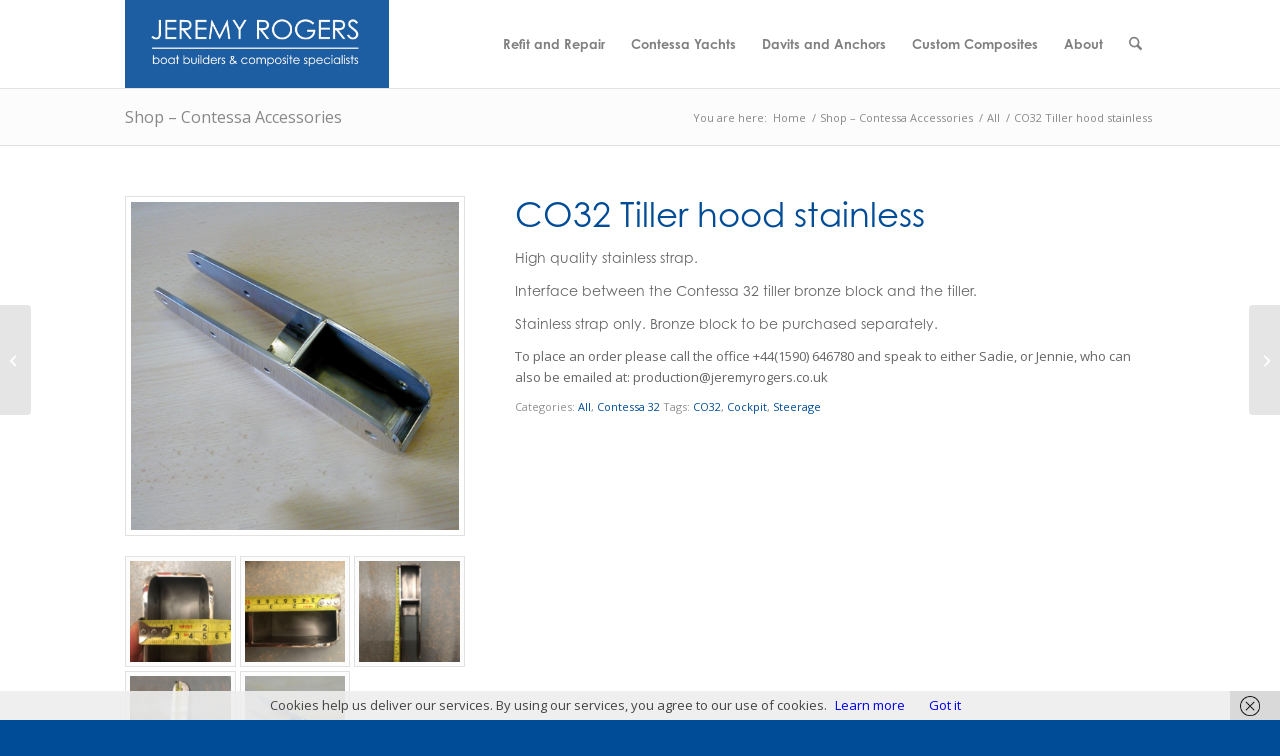

--- FILE ---
content_type: text/html; charset=UTF-8
request_url: https://www.jeremyrogers.co.uk/shop/tiller-hood-stainless/
body_size: 18426
content:
<!DOCTYPE html>
<html lang="en-GB" class="html_stretched responsive av-preloader-disabled  html_header_top html_logo_left html_main_nav_header html_menu_right html_slim html_header_sticky_disabled html_header_shrinking_disabled html_mobile_menu_tablet html_header_searchicon html_content_align_center html_header_unstick_top_disabled html_header_stretch_disabled html_av-submenu-hidden html_av-submenu-display-click html_av-overlay-side html_av-overlay-side-classic html_av-submenu-noclone html_entry_id_6882 av-cookies-no-cookie-consent av-no-preview av-default-lightbox html_text_menu_active av-mobile-menu-switch-default">
<head>
<meta charset="UTF-8" />
<link rel="stylesheet" href="https://use.typekit.net/tkg6fqo.css">


<!-- mobile setting -->
<meta name="viewport" content="width=device-width, initial-scale=1">

<!-- Scripts/CSS and wp_head hook -->
<meta name='robots' content='index, follow, max-image-preview:large, max-snippet:-1, max-video-preview:-1' />
<style type="text/css">@font-face { font-family: 'star'; src: url('https://www.jeremyrogers.co.uk/wp-content/plugins/woocommerce/assets/fonts/star.eot'); src: url('https://www.jeremyrogers.co.uk/wp-content/plugins/woocommerce/assets/fonts/star.eot?#iefix') format('embedded-opentype'), 	  url('https://www.jeremyrogers.co.uk/wp-content/plugins/woocommerce/assets/fonts/star.woff') format('woff'), 	  url('https://www.jeremyrogers.co.uk/wp-content/plugins/woocommerce/assets/fonts/star.ttf') format('truetype'), 	  url('https://www.jeremyrogers.co.uk/wp-content/plugins/woocommerce/assets/fonts/star.svg#star') format('svg'); font-weight: normal; font-style: normal;  } @font-face { font-family: 'WooCommerce'; src: url('https://www.jeremyrogers.co.uk/wp-content/plugins/woocommerce/assets/fonts/WooCommerce.eot'); src: url('https://www.jeremyrogers.co.uk/wp-content/plugins/woocommerce/assets/fonts/WooCommerce.eot?#iefix') format('embedded-opentype'), 	  url('https://www.jeremyrogers.co.uk/wp-content/plugins/woocommerce/assets/fonts/WooCommerce.woff') format('woff'), 	  url('https://www.jeremyrogers.co.uk/wp-content/plugins/woocommerce/assets/fonts/WooCommerce.ttf') format('truetype'), 	  url('https://www.jeremyrogers.co.uk/wp-content/plugins/woocommerce/assets/fonts/WooCommerce.svg#WooCommerce') format('svg'); font-weight: normal; font-style: normal;  } </style>
	<!-- This site is optimized with the Yoast SEO plugin v26.0 - https://yoast.com/wordpress/plugins/seo/ -->
	<title>CO32 Tiller hood stainless - Jeremy Rogers</title>
	<link rel="canonical" href="https://www.jeremyrogers.co.uk/shop/tiller-hood-stainless/" />
	<meta property="og:locale" content="en_GB" />
	<meta property="og:type" content="article" />
	<meta property="og:title" content="CO32 Tiller hood stainless - Jeremy Rogers" />
	<meta property="og:description" content="High quality stainless strap.  Interface between the Contessa 32 tiller bronze block and the tiller.  Stainless strap only. Bronze block to be purchased separately." />
	<meta property="og:url" content="https://www.jeremyrogers.co.uk/shop/tiller-hood-stainless/" />
	<meta property="og:site_name" content="Jeremy Rogers" />
	<meta property="article:modified_time" content="2023-06-26T14:45:21+00:00" />
	<meta property="og:image" content="https://www.jeremyrogers.co.uk/wp-content/uploads/2023/06/54.stainless-tiller-hood.jpg" />
	<meta property="og:image:width" content="1000" />
	<meta property="og:image:height" content="1000" />
	<meta property="og:image:type" content="image/jpeg" />
	<meta name="twitter:card" content="summary_large_image" />
	<script type="application/ld+json" class="yoast-schema-graph">{"@context":"https://schema.org","@graph":[{"@type":"WebPage","@id":"https://www.jeremyrogers.co.uk/shop/tiller-hood-stainless/","url":"https://www.jeremyrogers.co.uk/shop/tiller-hood-stainless/","name":"CO32 Tiller hood stainless - Jeremy Rogers","isPartOf":{"@id":"https://www.jeremyrogers.co.uk/#website"},"primaryImageOfPage":{"@id":"https://www.jeremyrogers.co.uk/shop/tiller-hood-stainless/#primaryimage"},"image":{"@id":"https://www.jeremyrogers.co.uk/shop/tiller-hood-stainless/#primaryimage"},"thumbnailUrl":"https://www.jeremyrogers.co.uk/wp-content/uploads/2023/06/54.stainless-tiller-hood.jpg","datePublished":"2023-06-19T13:38:00+00:00","dateModified":"2023-06-26T14:45:21+00:00","breadcrumb":{"@id":"https://www.jeremyrogers.co.uk/shop/tiller-hood-stainless/#breadcrumb"},"inLanguage":"en-GB","potentialAction":[{"@type":"ReadAction","target":["https://www.jeremyrogers.co.uk/shop/tiller-hood-stainless/"]}]},{"@type":"ImageObject","inLanguage":"en-GB","@id":"https://www.jeremyrogers.co.uk/shop/tiller-hood-stainless/#primaryimage","url":"https://www.jeremyrogers.co.uk/wp-content/uploads/2023/06/54.stainless-tiller-hood.jpg","contentUrl":"https://www.jeremyrogers.co.uk/wp-content/uploads/2023/06/54.stainless-tiller-hood.jpg","width":1000,"height":1000,"caption":"Stainless steel tiller hood"},{"@type":"BreadcrumbList","@id":"https://www.jeremyrogers.co.uk/shop/tiller-hood-stainless/#breadcrumb","itemListElement":[{"@type":"ListItem","position":1,"name":"Home","item":"https://www.jeremyrogers.co.uk/index/"},{"@type":"ListItem","position":2,"name":"Shop &#8211; Contessa Accessories","item":"https://www.jeremyrogers.co.uk/shop/"},{"@type":"ListItem","position":3,"name":"CO32 Tiller hood stainless"}]},{"@type":"WebSite","@id":"https://www.jeremyrogers.co.uk/#website","url":"https://www.jeremyrogers.co.uk/","name":"Jeremy Rogers","description":"Boat Builders &amp; Composite Specialists","potentialAction":[{"@type":"SearchAction","target":{"@type":"EntryPoint","urlTemplate":"https://www.jeremyrogers.co.uk/?s={search_term_string}"},"query-input":{"@type":"PropertyValueSpecification","valueRequired":true,"valueName":"search_term_string"}}],"inLanguage":"en-GB"}]}</script>
	<!-- / Yoast SEO plugin. -->


<link rel="alternate" type="application/rss+xml" title="Jeremy Rogers &raquo; Feed" href="https://www.jeremyrogers.co.uk/feed/" />
<link rel="alternate" title="oEmbed (JSON)" type="application/json+oembed" href="https://www.jeremyrogers.co.uk/wp-json/oembed/1.0/embed?url=https%3A%2F%2Fwww.jeremyrogers.co.uk%2Fshop%2Ftiller-hood-stainless%2F" />
<link rel="alternate" title="oEmbed (XML)" type="text/xml+oembed" href="https://www.jeremyrogers.co.uk/wp-json/oembed/1.0/embed?url=https%3A%2F%2Fwww.jeremyrogers.co.uk%2Fshop%2Ftiller-hood-stainless%2F&#038;format=xml" />

<!-- google webfont font replacement -->

			<script type='text/javascript'>

				(function() {

					/*	check if webfonts are disabled by user setting via cookie - or user must opt in.	*/
					var html = document.getElementsByTagName('html')[0];
					var cookie_check = html.className.indexOf('av-cookies-needs-opt-in') >= 0 || html.className.indexOf('av-cookies-can-opt-out') >= 0;
					var allow_continue = true;
					var silent_accept_cookie = html.className.indexOf('av-cookies-user-silent-accept') >= 0;

					if( cookie_check && ! silent_accept_cookie )
					{
						if( ! document.cookie.match(/aviaCookieConsent/) || html.className.indexOf('av-cookies-session-refused') >= 0 )
						{
							allow_continue = false;
						}
						else
						{
							if( ! document.cookie.match(/aviaPrivacyRefuseCookiesHideBar/) )
							{
								allow_continue = false;
							}
							else if( ! document.cookie.match(/aviaPrivacyEssentialCookiesEnabled/) )
							{
								allow_continue = false;
							}
							else if( document.cookie.match(/aviaPrivacyGoogleWebfontsDisabled/) )
							{
								allow_continue = false;
							}
						}
					}

					if( allow_continue )
					{
						var f = document.createElement('link');

						f.type 	= 'text/css';
						f.rel 	= 'stylesheet';
						f.href 	= 'https://fonts.googleapis.com/css?family=Open+Sans:400,600&display=auto';
						f.id 	= 'avia-google-webfont';

						document.getElementsByTagName('head')[0].appendChild(f);
					}
				})();

			</script>
			<style id='wp-img-auto-sizes-contain-inline-css' type='text/css'>
img:is([sizes=auto i],[sizes^="auto," i]){contain-intrinsic-size:3000px 1500px}
/*# sourceURL=wp-img-auto-sizes-contain-inline-css */
</style>
<style id='wp-block-library-inline-css' type='text/css'>
:root{--wp-block-synced-color:#7a00df;--wp-block-synced-color--rgb:122,0,223;--wp-bound-block-color:var(--wp-block-synced-color);--wp-editor-canvas-background:#ddd;--wp-admin-theme-color:#007cba;--wp-admin-theme-color--rgb:0,124,186;--wp-admin-theme-color-darker-10:#006ba1;--wp-admin-theme-color-darker-10--rgb:0,107,160.5;--wp-admin-theme-color-darker-20:#005a87;--wp-admin-theme-color-darker-20--rgb:0,90,135;--wp-admin-border-width-focus:2px}@media (min-resolution:192dpi){:root{--wp-admin-border-width-focus:1.5px}}.wp-element-button{cursor:pointer}:root .has-very-light-gray-background-color{background-color:#eee}:root .has-very-dark-gray-background-color{background-color:#313131}:root .has-very-light-gray-color{color:#eee}:root .has-very-dark-gray-color{color:#313131}:root .has-vivid-green-cyan-to-vivid-cyan-blue-gradient-background{background:linear-gradient(135deg,#00d084,#0693e3)}:root .has-purple-crush-gradient-background{background:linear-gradient(135deg,#34e2e4,#4721fb 50%,#ab1dfe)}:root .has-hazy-dawn-gradient-background{background:linear-gradient(135deg,#faaca8,#dad0ec)}:root .has-subdued-olive-gradient-background{background:linear-gradient(135deg,#fafae1,#67a671)}:root .has-atomic-cream-gradient-background{background:linear-gradient(135deg,#fdd79a,#004a59)}:root .has-nightshade-gradient-background{background:linear-gradient(135deg,#330968,#31cdcf)}:root .has-midnight-gradient-background{background:linear-gradient(135deg,#020381,#2874fc)}:root{--wp--preset--font-size--normal:16px;--wp--preset--font-size--huge:42px}.has-regular-font-size{font-size:1em}.has-larger-font-size{font-size:2.625em}.has-normal-font-size{font-size:var(--wp--preset--font-size--normal)}.has-huge-font-size{font-size:var(--wp--preset--font-size--huge)}.has-text-align-center{text-align:center}.has-text-align-left{text-align:left}.has-text-align-right{text-align:right}.has-fit-text{white-space:nowrap!important}#end-resizable-editor-section{display:none}.aligncenter{clear:both}.items-justified-left{justify-content:flex-start}.items-justified-center{justify-content:center}.items-justified-right{justify-content:flex-end}.items-justified-space-between{justify-content:space-between}.screen-reader-text{border:0;clip-path:inset(50%);height:1px;margin:-1px;overflow:hidden;padding:0;position:absolute;width:1px;word-wrap:normal!important}.screen-reader-text:focus{background-color:#ddd;clip-path:none;color:#444;display:block;font-size:1em;height:auto;left:5px;line-height:normal;padding:15px 23px 14px;text-decoration:none;top:5px;width:auto;z-index:100000}html :where(.has-border-color){border-style:solid}html :where([style*=border-top-color]){border-top-style:solid}html :where([style*=border-right-color]){border-right-style:solid}html :where([style*=border-bottom-color]){border-bottom-style:solid}html :where([style*=border-left-color]){border-left-style:solid}html :where([style*=border-width]){border-style:solid}html :where([style*=border-top-width]){border-top-style:solid}html :where([style*=border-right-width]){border-right-style:solid}html :where([style*=border-bottom-width]){border-bottom-style:solid}html :where([style*=border-left-width]){border-left-style:solid}html :where(img[class*=wp-image-]){height:auto;max-width:100%}:where(figure){margin:0 0 1em}html :where(.is-position-sticky){--wp-admin--admin-bar--position-offset:var(--wp-admin--admin-bar--height,0px)}@media screen and (max-width:600px){html :where(.is-position-sticky){--wp-admin--admin-bar--position-offset:0px}}

/*# sourceURL=wp-block-library-inline-css */
</style><link rel='stylesheet' id='wc-blocks-style-css' href='https://www.jeremyrogers.co.uk/wp-content/plugins/woocommerce/assets/client/blocks/wc-blocks.css?ver=wc-10.2.1' type='text/css' media='all' />
<style id='global-styles-inline-css' type='text/css'>
:root{--wp--preset--aspect-ratio--square: 1;--wp--preset--aspect-ratio--4-3: 4/3;--wp--preset--aspect-ratio--3-4: 3/4;--wp--preset--aspect-ratio--3-2: 3/2;--wp--preset--aspect-ratio--2-3: 2/3;--wp--preset--aspect-ratio--16-9: 16/9;--wp--preset--aspect-ratio--9-16: 9/16;--wp--preset--color--black: #000000;--wp--preset--color--cyan-bluish-gray: #abb8c3;--wp--preset--color--white: #ffffff;--wp--preset--color--pale-pink: #f78da7;--wp--preset--color--vivid-red: #cf2e2e;--wp--preset--color--luminous-vivid-orange: #ff6900;--wp--preset--color--luminous-vivid-amber: #fcb900;--wp--preset--color--light-green-cyan: #7bdcb5;--wp--preset--color--vivid-green-cyan: #00d084;--wp--preset--color--pale-cyan-blue: #8ed1fc;--wp--preset--color--vivid-cyan-blue: #0693e3;--wp--preset--color--vivid-purple: #9b51e0;--wp--preset--color--metallic-red: #b02b2c;--wp--preset--color--maximum-yellow-red: #edae44;--wp--preset--color--yellow-sun: #eeee22;--wp--preset--color--palm-leaf: #83a846;--wp--preset--color--aero: #7bb0e7;--wp--preset--color--old-lavender: #745f7e;--wp--preset--color--steel-teal: #5f8789;--wp--preset--color--raspberry-pink: #d65799;--wp--preset--color--medium-turquoise: #4ecac2;--wp--preset--gradient--vivid-cyan-blue-to-vivid-purple: linear-gradient(135deg,rgb(6,147,227) 0%,rgb(155,81,224) 100%);--wp--preset--gradient--light-green-cyan-to-vivid-green-cyan: linear-gradient(135deg,rgb(122,220,180) 0%,rgb(0,208,130) 100%);--wp--preset--gradient--luminous-vivid-amber-to-luminous-vivid-orange: linear-gradient(135deg,rgb(252,185,0) 0%,rgb(255,105,0) 100%);--wp--preset--gradient--luminous-vivid-orange-to-vivid-red: linear-gradient(135deg,rgb(255,105,0) 0%,rgb(207,46,46) 100%);--wp--preset--gradient--very-light-gray-to-cyan-bluish-gray: linear-gradient(135deg,rgb(238,238,238) 0%,rgb(169,184,195) 100%);--wp--preset--gradient--cool-to-warm-spectrum: linear-gradient(135deg,rgb(74,234,220) 0%,rgb(151,120,209) 20%,rgb(207,42,186) 40%,rgb(238,44,130) 60%,rgb(251,105,98) 80%,rgb(254,248,76) 100%);--wp--preset--gradient--blush-light-purple: linear-gradient(135deg,rgb(255,206,236) 0%,rgb(152,150,240) 100%);--wp--preset--gradient--blush-bordeaux: linear-gradient(135deg,rgb(254,205,165) 0%,rgb(254,45,45) 50%,rgb(107,0,62) 100%);--wp--preset--gradient--luminous-dusk: linear-gradient(135deg,rgb(255,203,112) 0%,rgb(199,81,192) 50%,rgb(65,88,208) 100%);--wp--preset--gradient--pale-ocean: linear-gradient(135deg,rgb(255,245,203) 0%,rgb(182,227,212) 50%,rgb(51,167,181) 100%);--wp--preset--gradient--electric-grass: linear-gradient(135deg,rgb(202,248,128) 0%,rgb(113,206,126) 100%);--wp--preset--gradient--midnight: linear-gradient(135deg,rgb(2,3,129) 0%,rgb(40,116,252) 100%);--wp--preset--font-size--small: 1rem;--wp--preset--font-size--medium: 1.125rem;--wp--preset--font-size--large: 1.75rem;--wp--preset--font-size--x-large: clamp(1.75rem, 3vw, 2.25rem);--wp--preset--spacing--20: 0.44rem;--wp--preset--spacing--30: 0.67rem;--wp--preset--spacing--40: 1rem;--wp--preset--spacing--50: 1.5rem;--wp--preset--spacing--60: 2.25rem;--wp--preset--spacing--70: 3.38rem;--wp--preset--spacing--80: 5.06rem;--wp--preset--shadow--natural: 6px 6px 9px rgba(0, 0, 0, 0.2);--wp--preset--shadow--deep: 12px 12px 50px rgba(0, 0, 0, 0.4);--wp--preset--shadow--sharp: 6px 6px 0px rgba(0, 0, 0, 0.2);--wp--preset--shadow--outlined: 6px 6px 0px -3px rgb(255, 255, 255), 6px 6px rgb(0, 0, 0);--wp--preset--shadow--crisp: 6px 6px 0px rgb(0, 0, 0);}:root { --wp--style--global--content-size: 800px;--wp--style--global--wide-size: 1130px; }:where(body) { margin: 0; }.wp-site-blocks > .alignleft { float: left; margin-right: 2em; }.wp-site-blocks > .alignright { float: right; margin-left: 2em; }.wp-site-blocks > .aligncenter { justify-content: center; margin-left: auto; margin-right: auto; }:where(.is-layout-flex){gap: 0.5em;}:where(.is-layout-grid){gap: 0.5em;}.is-layout-flow > .alignleft{float: left;margin-inline-start: 0;margin-inline-end: 2em;}.is-layout-flow > .alignright{float: right;margin-inline-start: 2em;margin-inline-end: 0;}.is-layout-flow > .aligncenter{margin-left: auto !important;margin-right: auto !important;}.is-layout-constrained > .alignleft{float: left;margin-inline-start: 0;margin-inline-end: 2em;}.is-layout-constrained > .alignright{float: right;margin-inline-start: 2em;margin-inline-end: 0;}.is-layout-constrained > .aligncenter{margin-left: auto !important;margin-right: auto !important;}.is-layout-constrained > :where(:not(.alignleft):not(.alignright):not(.alignfull)){max-width: var(--wp--style--global--content-size);margin-left: auto !important;margin-right: auto !important;}.is-layout-constrained > .alignwide{max-width: var(--wp--style--global--wide-size);}body .is-layout-flex{display: flex;}.is-layout-flex{flex-wrap: wrap;align-items: center;}.is-layout-flex > :is(*, div){margin: 0;}body .is-layout-grid{display: grid;}.is-layout-grid > :is(*, div){margin: 0;}body{padding-top: 0px;padding-right: 0px;padding-bottom: 0px;padding-left: 0px;}a:where(:not(.wp-element-button)){text-decoration: underline;}:root :where(.wp-element-button, .wp-block-button__link){background-color: #32373c;border-width: 0;color: #fff;font-family: inherit;font-size: inherit;font-style: inherit;font-weight: inherit;letter-spacing: inherit;line-height: inherit;padding-top: calc(0.667em + 2px);padding-right: calc(1.333em + 2px);padding-bottom: calc(0.667em + 2px);padding-left: calc(1.333em + 2px);text-decoration: none;text-transform: inherit;}.has-black-color{color: var(--wp--preset--color--black) !important;}.has-cyan-bluish-gray-color{color: var(--wp--preset--color--cyan-bluish-gray) !important;}.has-white-color{color: var(--wp--preset--color--white) !important;}.has-pale-pink-color{color: var(--wp--preset--color--pale-pink) !important;}.has-vivid-red-color{color: var(--wp--preset--color--vivid-red) !important;}.has-luminous-vivid-orange-color{color: var(--wp--preset--color--luminous-vivid-orange) !important;}.has-luminous-vivid-amber-color{color: var(--wp--preset--color--luminous-vivid-amber) !important;}.has-light-green-cyan-color{color: var(--wp--preset--color--light-green-cyan) !important;}.has-vivid-green-cyan-color{color: var(--wp--preset--color--vivid-green-cyan) !important;}.has-pale-cyan-blue-color{color: var(--wp--preset--color--pale-cyan-blue) !important;}.has-vivid-cyan-blue-color{color: var(--wp--preset--color--vivid-cyan-blue) !important;}.has-vivid-purple-color{color: var(--wp--preset--color--vivid-purple) !important;}.has-metallic-red-color{color: var(--wp--preset--color--metallic-red) !important;}.has-maximum-yellow-red-color{color: var(--wp--preset--color--maximum-yellow-red) !important;}.has-yellow-sun-color{color: var(--wp--preset--color--yellow-sun) !important;}.has-palm-leaf-color{color: var(--wp--preset--color--palm-leaf) !important;}.has-aero-color{color: var(--wp--preset--color--aero) !important;}.has-old-lavender-color{color: var(--wp--preset--color--old-lavender) !important;}.has-steel-teal-color{color: var(--wp--preset--color--steel-teal) !important;}.has-raspberry-pink-color{color: var(--wp--preset--color--raspberry-pink) !important;}.has-medium-turquoise-color{color: var(--wp--preset--color--medium-turquoise) !important;}.has-black-background-color{background-color: var(--wp--preset--color--black) !important;}.has-cyan-bluish-gray-background-color{background-color: var(--wp--preset--color--cyan-bluish-gray) !important;}.has-white-background-color{background-color: var(--wp--preset--color--white) !important;}.has-pale-pink-background-color{background-color: var(--wp--preset--color--pale-pink) !important;}.has-vivid-red-background-color{background-color: var(--wp--preset--color--vivid-red) !important;}.has-luminous-vivid-orange-background-color{background-color: var(--wp--preset--color--luminous-vivid-orange) !important;}.has-luminous-vivid-amber-background-color{background-color: var(--wp--preset--color--luminous-vivid-amber) !important;}.has-light-green-cyan-background-color{background-color: var(--wp--preset--color--light-green-cyan) !important;}.has-vivid-green-cyan-background-color{background-color: var(--wp--preset--color--vivid-green-cyan) !important;}.has-pale-cyan-blue-background-color{background-color: var(--wp--preset--color--pale-cyan-blue) !important;}.has-vivid-cyan-blue-background-color{background-color: var(--wp--preset--color--vivid-cyan-blue) !important;}.has-vivid-purple-background-color{background-color: var(--wp--preset--color--vivid-purple) !important;}.has-metallic-red-background-color{background-color: var(--wp--preset--color--metallic-red) !important;}.has-maximum-yellow-red-background-color{background-color: var(--wp--preset--color--maximum-yellow-red) !important;}.has-yellow-sun-background-color{background-color: var(--wp--preset--color--yellow-sun) !important;}.has-palm-leaf-background-color{background-color: var(--wp--preset--color--palm-leaf) !important;}.has-aero-background-color{background-color: var(--wp--preset--color--aero) !important;}.has-old-lavender-background-color{background-color: var(--wp--preset--color--old-lavender) !important;}.has-steel-teal-background-color{background-color: var(--wp--preset--color--steel-teal) !important;}.has-raspberry-pink-background-color{background-color: var(--wp--preset--color--raspberry-pink) !important;}.has-medium-turquoise-background-color{background-color: var(--wp--preset--color--medium-turquoise) !important;}.has-black-border-color{border-color: var(--wp--preset--color--black) !important;}.has-cyan-bluish-gray-border-color{border-color: var(--wp--preset--color--cyan-bluish-gray) !important;}.has-white-border-color{border-color: var(--wp--preset--color--white) !important;}.has-pale-pink-border-color{border-color: var(--wp--preset--color--pale-pink) !important;}.has-vivid-red-border-color{border-color: var(--wp--preset--color--vivid-red) !important;}.has-luminous-vivid-orange-border-color{border-color: var(--wp--preset--color--luminous-vivid-orange) !important;}.has-luminous-vivid-amber-border-color{border-color: var(--wp--preset--color--luminous-vivid-amber) !important;}.has-light-green-cyan-border-color{border-color: var(--wp--preset--color--light-green-cyan) !important;}.has-vivid-green-cyan-border-color{border-color: var(--wp--preset--color--vivid-green-cyan) !important;}.has-pale-cyan-blue-border-color{border-color: var(--wp--preset--color--pale-cyan-blue) !important;}.has-vivid-cyan-blue-border-color{border-color: var(--wp--preset--color--vivid-cyan-blue) !important;}.has-vivid-purple-border-color{border-color: var(--wp--preset--color--vivid-purple) !important;}.has-metallic-red-border-color{border-color: var(--wp--preset--color--metallic-red) !important;}.has-maximum-yellow-red-border-color{border-color: var(--wp--preset--color--maximum-yellow-red) !important;}.has-yellow-sun-border-color{border-color: var(--wp--preset--color--yellow-sun) !important;}.has-palm-leaf-border-color{border-color: var(--wp--preset--color--palm-leaf) !important;}.has-aero-border-color{border-color: var(--wp--preset--color--aero) !important;}.has-old-lavender-border-color{border-color: var(--wp--preset--color--old-lavender) !important;}.has-steel-teal-border-color{border-color: var(--wp--preset--color--steel-teal) !important;}.has-raspberry-pink-border-color{border-color: var(--wp--preset--color--raspberry-pink) !important;}.has-medium-turquoise-border-color{border-color: var(--wp--preset--color--medium-turquoise) !important;}.has-vivid-cyan-blue-to-vivid-purple-gradient-background{background: var(--wp--preset--gradient--vivid-cyan-blue-to-vivid-purple) !important;}.has-light-green-cyan-to-vivid-green-cyan-gradient-background{background: var(--wp--preset--gradient--light-green-cyan-to-vivid-green-cyan) !important;}.has-luminous-vivid-amber-to-luminous-vivid-orange-gradient-background{background: var(--wp--preset--gradient--luminous-vivid-amber-to-luminous-vivid-orange) !important;}.has-luminous-vivid-orange-to-vivid-red-gradient-background{background: var(--wp--preset--gradient--luminous-vivid-orange-to-vivid-red) !important;}.has-very-light-gray-to-cyan-bluish-gray-gradient-background{background: var(--wp--preset--gradient--very-light-gray-to-cyan-bluish-gray) !important;}.has-cool-to-warm-spectrum-gradient-background{background: var(--wp--preset--gradient--cool-to-warm-spectrum) !important;}.has-blush-light-purple-gradient-background{background: var(--wp--preset--gradient--blush-light-purple) !important;}.has-blush-bordeaux-gradient-background{background: var(--wp--preset--gradient--blush-bordeaux) !important;}.has-luminous-dusk-gradient-background{background: var(--wp--preset--gradient--luminous-dusk) !important;}.has-pale-ocean-gradient-background{background: var(--wp--preset--gradient--pale-ocean) !important;}.has-electric-grass-gradient-background{background: var(--wp--preset--gradient--electric-grass) !important;}.has-midnight-gradient-background{background: var(--wp--preset--gradient--midnight) !important;}.has-small-font-size{font-size: var(--wp--preset--font-size--small) !important;}.has-medium-font-size{font-size: var(--wp--preset--font-size--medium) !important;}.has-large-font-size{font-size: var(--wp--preset--font-size--large) !important;}.has-x-large-font-size{font-size: var(--wp--preset--font-size--x-large) !important;}
/*# sourceURL=global-styles-inline-css */
</style>

<style id='woocommerce-inline-inline-css' type='text/css'>
.woocommerce form .form-row .required { visibility: visible; }
/*# sourceURL=woocommerce-inline-inline-css */
</style>
<link rel='stylesheet' id='brands-styles-css' href='https://www.jeremyrogers.co.uk/wp-content/plugins/woocommerce/assets/css/brands.css?ver=10.2.1' type='text/css' media='all' />
<link rel='stylesheet' id='dflip-style-css' href='https://www.jeremyrogers.co.uk/wp-content/plugins/dflip/assets/css/dflip.min.css?ver=2.4.13' type='text/css' media='all' />
<link rel='stylesheet' id='avia-merged-styles-css' href='https://www.jeremyrogers.co.uk/wp-content/uploads/dynamic_avia/avia-merged-styles-c5774799c0abe788cb612e11144fa07d---68d54bba94262.css' type='text/css' media='all' />
<link rel='stylesheet' id='avia-style-css' href='https://www.jeremyrogers.co.uk/wp-content/themes/enfold-child/style.css?ver=7.1.2' type='text/css' media='all' />
<script type="text/javascript" src="https://www.jeremyrogers.co.uk/wp-includes/js/jquery/jquery.min.js?ver=3.7.1" id="jquery-core-js"></script>
<script type="text/javascript" src="https://www.jeremyrogers.co.uk/wp-includes/js/jquery/jquery-migrate.min.js?ver=3.4.1" id="jquery-migrate-js"></script>
<script type="text/javascript" src="https://www.jeremyrogers.co.uk/wp-content/plugins/woocommerce/assets/js/js-cookie/js.cookie.min.js?ver=2.1.4-wc.10.2.1" id="js-cookie-js" defer="defer" data-wp-strategy="defer"></script>
<script type="text/javascript" id="wc-cart-fragments-js-extra">
/* <![CDATA[ */
var wc_cart_fragments_params = {"ajax_url":"/wp-admin/admin-ajax.php","wc_ajax_url":"/?wc-ajax=%%endpoint%%","cart_hash_key":"wc_cart_hash_af9790ca2eaad4e09740e2098ef50209","fragment_name":"wc_fragments_af9790ca2eaad4e09740e2098ef50209","request_timeout":"5000"};
//# sourceURL=wc-cart-fragments-js-extra
/* ]]> */
</script>
<script type="text/javascript" src="https://www.jeremyrogers.co.uk/wp-content/plugins/woocommerce/assets/js/frontend/cart-fragments.min.js?ver=10.2.1" id="wc-cart-fragments-js" defer="defer" data-wp-strategy="defer"></script>
<script type="text/javascript" src="https://www.jeremyrogers.co.uk/wp-content/plugins/woocommerce/assets/js/jquery-blockui/jquery.blockUI.min.js?ver=2.7.0-wc.10.2.1" id="jquery-blockui-js" defer="defer" data-wp-strategy="defer"></script>
<script type="text/javascript" id="wc-add-to-cart-js-extra">
/* <![CDATA[ */
var wc_add_to_cart_params = {"ajax_url":"/wp-admin/admin-ajax.php","wc_ajax_url":"/?wc-ajax=%%endpoint%%","i18n_view_cart":"View basket","cart_url":"https://www.jeremyrogers.co.uk/cart/","is_cart":"","cart_redirect_after_add":"no"};
//# sourceURL=wc-add-to-cart-js-extra
/* ]]> */
</script>
<script type="text/javascript" src="https://www.jeremyrogers.co.uk/wp-content/plugins/woocommerce/assets/js/frontend/add-to-cart.min.js?ver=10.2.1" id="wc-add-to-cart-js" defer="defer" data-wp-strategy="defer"></script>
<script type="text/javascript" id="wc-single-product-js-extra">
/* <![CDATA[ */
var wc_single_product_params = {"i18n_required_rating_text":"Please select a rating","i18n_rating_options":["1 of 5 stars","2 of 5 stars","3 of 5 stars","4 of 5 stars","5 of 5 stars"],"i18n_product_gallery_trigger_text":"View full-screen image gallery","review_rating_required":"yes","flexslider":{"rtl":false,"animation":"slide","smoothHeight":true,"directionNav":false,"controlNav":"thumbnails","slideshow":false,"animationSpeed":500,"animationLoop":false,"allowOneSlide":false},"zoom_enabled":"","zoom_options":[],"photoswipe_enabled":"","photoswipe_options":{"shareEl":false,"closeOnScroll":false,"history":false,"hideAnimationDuration":0,"showAnimationDuration":0},"flexslider_enabled":""};
//# sourceURL=wc-single-product-js-extra
/* ]]> */
</script>
<script type="text/javascript" src="https://www.jeremyrogers.co.uk/wp-content/plugins/woocommerce/assets/js/frontend/single-product.min.js?ver=10.2.1" id="wc-single-product-js" defer="defer" data-wp-strategy="defer"></script>
<script type="text/javascript" id="woocommerce-js-extra">
/* <![CDATA[ */
var woocommerce_params = {"ajax_url":"/wp-admin/admin-ajax.php","wc_ajax_url":"/?wc-ajax=%%endpoint%%","i18n_password_show":"Show password","i18n_password_hide":"Hide password"};
//# sourceURL=woocommerce-js-extra
/* ]]> */
</script>
<script type="text/javascript" src="https://www.jeremyrogers.co.uk/wp-content/plugins/woocommerce/assets/js/frontend/woocommerce.min.js?ver=10.2.1" id="woocommerce-js" defer="defer" data-wp-strategy="defer"></script>
<script type="text/javascript" src="https://www.jeremyrogers.co.uk/wp-content/uploads/dynamic_avia/avia-head-scripts-1d96794713bdafc3a0c4f6582e44d6a9---68d54bba9f0e6.js" id="avia-head-scripts-js"></script>
<link rel="https://api.w.org/" href="https://www.jeremyrogers.co.uk/wp-json/" /><link rel="alternate" title="JSON" type="application/json" href="https://www.jeremyrogers.co.uk/wp-json/wp/v2/product/6882" /><link rel="EditURI" type="application/rsd+xml" title="RSD" href="https://www.jeremyrogers.co.uk/xmlrpc.php?rsd" />
<meta name="generator" content="WordPress 6.9" />
<meta name="generator" content="WooCommerce 10.2.1" />
<link rel='shortlink' href='https://www.jeremyrogers.co.uk/?p=6882' />

<link rel="icon" href="https://www.jeremyrogers.co.uk/wp-content/uploads/2022/12/android-chrome-512x512-1-300x300.png" type="image/png">
<!--[if lt IE 9]><script src="https://www.jeremyrogers.co.uk/wp-content/themes/enfold/js/html5shiv.js"></script><![endif]--><link rel="profile" href="https://gmpg.org/xfn/11" />
<link rel="alternate" type="application/rss+xml" title="Jeremy Rogers RSS2 Feed" href="https://www.jeremyrogers.co.uk/feed/" />
<link rel="pingback" href="https://www.jeremyrogers.co.uk/xmlrpc.php" />
	<noscript><style>.woocommerce-product-gallery{ opacity: 1 !important; }</style></noscript>
	
<!-- To speed up the rendering and to display the site as fast as possible to the user we include some styles and scripts for above the fold content inline -->
<script type="text/javascript">'use strict';var avia_is_mobile=!1;if(/Android|webOS|iPhone|iPad|iPod|BlackBerry|IEMobile|Opera Mini/i.test(navigator.userAgent)&&'ontouchstart' in document.documentElement){avia_is_mobile=!0;document.documentElement.className+=' avia_mobile '}
else{document.documentElement.className+=' avia_desktop '};document.documentElement.className+=' js_active ';(function(){var e=['-webkit-','-moz-','-ms-',''],n='',o=!1,a=!1;for(var t in e){if(e[t]+'transform' in document.documentElement.style){o=!0;n=e[t]+'transform'};if(e[t]+'perspective' in document.documentElement.style){a=!0}};if(o){document.documentElement.className+=' avia_transform '};if(a){document.documentElement.className+=' avia_transform3d '};if(typeof document.getElementsByClassName=='function'&&typeof document.documentElement.getBoundingClientRect=='function'&&avia_is_mobile==!1){if(n&&window.innerHeight>0){setTimeout(function(){var e=0,o={},a=0,t=document.getElementsByClassName('av-parallax'),i=window.pageYOffset||document.documentElement.scrollTop;for(e=0;e<t.length;e++){t[e].style.top='0px';o=t[e].getBoundingClientRect();a=Math.ceil((window.innerHeight+i-o.top)*0.3);t[e].style[n]='translate(0px, '+a+'px)';t[e].style.top='auto';t[e].className+=' enabled-parallax '}},50)}}})();</script><link rel="icon" href="https://www.jeremyrogers.co.uk/wp-content/uploads/2022/12/cropped-site-icon-32x32.jpg" sizes="32x32" />
<link rel="icon" href="https://www.jeremyrogers.co.uk/wp-content/uploads/2022/12/cropped-site-icon-192x192.jpg" sizes="192x192" />
<link rel="apple-touch-icon" href="https://www.jeremyrogers.co.uk/wp-content/uploads/2022/12/cropped-site-icon-180x180.jpg" />
<meta name="msapplication-TileImage" content="https://www.jeremyrogers.co.uk/wp-content/uploads/2022/12/cropped-site-icon-270x270.jpg" />
		<style type="text/css" id="wp-custom-css">
			.price .woocommerce-Price-amount.amount bdi::after {
content: ' excluding vat';
	font-size:70%;font-style:italic;font-weight:normal;color:#333;
}		</style>
		<style type="text/css">
		@font-face {font-family: 'entypo-fontello-enfold'; font-weight: normal; font-style: normal; font-display: auto;
		src: url('https://www.jeremyrogers.co.uk/wp-content/themes/enfold/config-templatebuilder/avia-template-builder/assets/fonts/entypo-fontello-enfold/entypo-fontello-enfold.woff2') format('woff2'),
		url('https://www.jeremyrogers.co.uk/wp-content/themes/enfold/config-templatebuilder/avia-template-builder/assets/fonts/entypo-fontello-enfold/entypo-fontello-enfold.woff') format('woff'),
		url('https://www.jeremyrogers.co.uk/wp-content/themes/enfold/config-templatebuilder/avia-template-builder/assets/fonts/entypo-fontello-enfold/entypo-fontello-enfold.ttf') format('truetype'),
		url('https://www.jeremyrogers.co.uk/wp-content/themes/enfold/config-templatebuilder/avia-template-builder/assets/fonts/entypo-fontello-enfold/entypo-fontello-enfold.svg#entypo-fontello-enfold') format('svg'),
		url('https://www.jeremyrogers.co.uk/wp-content/themes/enfold/config-templatebuilder/avia-template-builder/assets/fonts/entypo-fontello-enfold/entypo-fontello-enfold.eot'),
		url('https://www.jeremyrogers.co.uk/wp-content/themes/enfold/config-templatebuilder/avia-template-builder/assets/fonts/entypo-fontello-enfold/entypo-fontello-enfold.eot?#iefix') format('embedded-opentype');
		}

		#top .avia-font-entypo-fontello-enfold, body .avia-font-entypo-fontello-enfold, html body [data-av_iconfont='entypo-fontello-enfold']:before{ font-family: 'entypo-fontello-enfold'; }
		
		@font-face {font-family: 'entypo-fontello'; font-weight: normal; font-style: normal; font-display: auto;
		src: url('https://www.jeremyrogers.co.uk/wp-content/themes/enfold/config-templatebuilder/avia-template-builder/assets/fonts/entypo-fontello/entypo-fontello.woff2') format('woff2'),
		url('https://www.jeremyrogers.co.uk/wp-content/themes/enfold/config-templatebuilder/avia-template-builder/assets/fonts/entypo-fontello/entypo-fontello.woff') format('woff'),
		url('https://www.jeremyrogers.co.uk/wp-content/themes/enfold/config-templatebuilder/avia-template-builder/assets/fonts/entypo-fontello/entypo-fontello.ttf') format('truetype'),
		url('https://www.jeremyrogers.co.uk/wp-content/themes/enfold/config-templatebuilder/avia-template-builder/assets/fonts/entypo-fontello/entypo-fontello.svg#entypo-fontello') format('svg'),
		url('https://www.jeremyrogers.co.uk/wp-content/themes/enfold/config-templatebuilder/avia-template-builder/assets/fonts/entypo-fontello/entypo-fontello.eot'),
		url('https://www.jeremyrogers.co.uk/wp-content/themes/enfold/config-templatebuilder/avia-template-builder/assets/fonts/entypo-fontello/entypo-fontello.eot?#iefix') format('embedded-opentype');
		}

		#top .avia-font-entypo-fontello, body .avia-font-entypo-fontello, html body [data-av_iconfont='entypo-fontello']:before{ font-family: 'entypo-fontello'; }
		</style>

<!--
Debugging Info for Theme support: 

Theme: Enfold
Version: 7.1.2
Installed: enfold
AviaFramework Version: 5.6
AviaBuilder Version: 6.0
aviaElementManager Version: 1.0.1
- - - - - - - - - - -
ChildTheme: Enfold Child
ChildTheme Version: 1.0
ChildTheme Installed: enfold

- - - - - - - - - - -
ML:256-PU:49-PLA:16
WP:6.9
Compress: CSS:all theme files - JS:all theme files
Updates: enabled - token has changed and not verified
PLAu:15
-->
</head>

<body id="top" class="wp-singular product-template-default single single-product postid-6882 wp-theme-enfold wp-child-theme-enfold-child stretched rtl_columns av-curtain-numeric open_sans  theme-enfold woocommerce woocommerce-page woocommerce-no-js post-type-product product_type-simple product_cat-all product_cat-contessa-32 product_tag-co32 product_tag-cockpit product_tag-steerage avia-responsive-images-support avia-woocommerce-30" itemscope="itemscope" itemtype="https://schema.org/WebPage" >

	
	<div id='wrap_all'>

	
<header id='header' class='all_colors header_color light_bg_color  av_header_top av_logo_left av_main_nav_header av_menu_right av_slim av_header_sticky_disabled av_header_shrinking_disabled av_header_stretch_disabled av_mobile_menu_tablet av_header_searchicon av_header_unstick_top_disabled av_bottom_nav_disabled  av_header_border_disabled'  data-av_shrink_factor='50' role="banner" itemscope="itemscope" itemtype="https://schema.org/WPHeader" >

		<div  id='header_main' class='container_wrap container_wrap_logo'>

        <div class='container av-logo-container'><div class='inner-container'><span class='logo avia-standard-logo'><a href='https://www.jeremyrogers.co.uk/' class='' aria-label='jeremy-rogers-logo-23' title='jeremy-rogers-logo-23'><img src="https://www.jeremyrogers.co.uk/wp-content/uploads/2023/03/jeremy-rogers-logo-23.jpg" srcset="https://www.jeremyrogers.co.uk/wp-content/uploads/2023/03/jeremy-rogers-logo-23.jpg 900w, https://www.jeremyrogers.co.uk/wp-content/uploads/2023/03/jeremy-rogers-logo-23-600x200.jpg 600w, https://www.jeremyrogers.co.uk/wp-content/uploads/2023/03/jeremy-rogers-logo-23-300x100.jpg 300w, https://www.jeremyrogers.co.uk/wp-content/uploads/2023/03/jeremy-rogers-logo-23-768x256.jpg 768w, https://www.jeremyrogers.co.uk/wp-content/uploads/2023/03/jeremy-rogers-logo-23-705x235.jpg 705w" sizes="(max-width: 900px) 100vw, 900px" height="100" width="300" alt='Jeremy Rogers' title='jeremy-rogers-logo-23' /></a></span><nav class='main_menu' data-selectname='Select a page'  role="navigation" itemscope="itemscope" itemtype="https://schema.org/SiteNavigationElement" ><div class="avia-menu av-main-nav-wrap"><ul role="menu" class="menu av-main-nav" id="avia-menu"><li role="menuitem" id="menu-item-3567" class="menu-item menu-item-type-post_type menu-item-object-page menu-item-has-children menu-item-mega-parent  menu-item-top-level menu-item-top-level-1"><a href="https://www.jeremyrogers.co.uk/boat-refit-and-repair/" itemprop="url" tabindex="0"><span class="avia-bullet"></span><span class="avia-menu-text">Refit and Repair</span><span class="avia-menu-fx"><span class="avia-arrow-wrap"><span class="avia-arrow"></span></span></span></a>
<div class='avia_mega_div avia_mega4 twelve units'>

<ul class="sub-menu">
	<li role="menuitem" id="menu-item-4106" class="menu-item menu-item-type-post_type menu-item-object-page menu-item-has-children avia_mega_menu_columns_4 three units  avia_mega_menu_columns_first">
	<ul class="sub-menu">
		<li role="menuitem" id="menu-item-3215" class="menu-item menu-item-type-post_type menu-item-object-page"><a href="https://www.jeremyrogers.co.uk/boat-refit-and-repair/" itemprop="url" tabindex="0"><span class="avia-bullet"></span><span class="avia-menu-text">Yacht Refits</span></a></li>
		<li role="menuitem" id="menu-item-3654" class="menu-item menu-item-type-post_type menu-item-object-page"><a href="https://www.jeremyrogers.co.uk/boat-maintenance-and-repairs/" itemprop="url" tabindex="0"><span class="avia-bullet"></span><span class="avia-menu-text">Repairs and Maintenance</span></a></li>
		<li role="menuitem" id="menu-item-6443" class="showformobile menu-item menu-item-type-post_type menu-item-object-page current_page_parent"><a href="https://www.jeremyrogers.co.uk/shop/" itemprop="url" tabindex="0"><span class="avia-bullet"></span><span class="avia-menu-text">Shop</span></a></li>
		<li role="menuitem" id="menu-item-6444" class="showformobile menu-item menu-item-type-post_type menu-item-object-page"><a href="https://www.jeremyrogers.co.uk/contact/" itemprop="url" tabindex="0"><span class="avia-bullet"></span><span class="avia-menu-text">Contact</span></a></li>
	</ul>
</li>
	<li role="menuitem" id="menu-item-5672" class="menu-item menu-item-type-custom menu-item-object-custom menu-item-has-children avia_mega_menu_columns_4 three units "><span class='mega_menu_title heading-color av-special-font'>Case Studies</span>
	<ul class="sub-menu">
		<li role="menuitem" id="menu-item-4237" class="menu-item menu-item-type-post_type menu-item-object-page"><a href="https://www.jeremyrogers.co.uk/boat-refit-and-repair/motor-launch-refurbishment/" itemprop="url" tabindex="0"><span class="avia-bullet"></span><span class="avia-menu-text">Motor launch makeover (Trojan)</span></a></li>
		<li role="menuitem" id="menu-item-4161" class="menu-item menu-item-type-post_type menu-item-object-page"><a href="https://www.jeremyrogers.co.uk/boat-refit-and-repair/nelson-refurbishment/" itemprop="url" tabindex="0"><span class="avia-bullet"></span><span class="avia-menu-text">Nelson 45 interior (Olivia)</span></a></li>
		<li role="menuitem" id="menu-item-4238" class="menu-item menu-item-type-post_type menu-item-object-page"><a href="https://www.jeremyrogers.co.uk/boat-refit-and-repair/classic-boat-refit/" itemprop="url" tabindex="0"><span class="avia-bullet"></span><span class="avia-menu-text">Redecking a classic (Zarik)</span></a></li>
		<li role="menuitem" id="menu-item-5111" class="menu-item menu-item-type-post_type menu-item-object-page"><a href="https://www.jeremyrogers.co.uk/contessa-refurbishment/" itemprop="url" tabindex="0"><span class="avia-bullet"></span><span class="avia-menu-text">Contessa Refurbishments</span></a></li>
	</ul>
</li>
	<li role="menuitem" id="menu-item-5760" class="menu-item menu-item-type-custom menu-item-object-custom menu-item-has-children avia_mega_menu_columns_4 three units ">
	<ul class="sub-menu">
		<li role="menuitem" id="menu-item-6442" class="hideformobile menu-item menu-item-type-post_type menu-item-object-page current_page_parent"><a href="https://www.jeremyrogers.co.uk/shop/" itemprop="url" tabindex="0"><span class="avia-bullet"></span><span class="avia-menu-text">Shop</span></a></li>
	</ul>
</li>
	<li role="menuitem" id="menu-item-5761" class="menu-item menu-item-type-custom menu-item-object-custom menu-item-has-children avia_mega_menu_columns_4 three units avia_mega_menu_columns_last">
	<ul class="sub-menu">
		<li role="menuitem" id="menu-item-5746" class="hideformobile menu-item menu-item-type-post_type menu-item-object-page"><a href="https://www.jeremyrogers.co.uk/contact/" itemprop="url" tabindex="0"><span class="avia-bullet"></span><span class="avia-menu-text">Contact us</span></a></li>
	</ul>
</li>
</ul>

</div>
</li>
<li role="menuitem" id="menu-item-4746" class="menu-item menu-item-type-post_type menu-item-object-page menu-item-has-children menu-item-mega-parent  menu-item-top-level menu-item-top-level-2"><a href="https://www.jeremyrogers.co.uk/contessa-32-new-build/" itemprop="url" tabindex="0"><span class="avia-bullet"></span><span class="avia-menu-text">Contessa Yachts</span><span class="avia-menu-fx"><span class="avia-arrow-wrap"><span class="avia-arrow"></span></span></span></a>
<div class='avia_mega_div avia_mega4 twelve units'>

<ul class="sub-menu">
	<li role="menuitem" id="menu-item-5759" class="menu-item menu-item-type-custom menu-item-object-custom menu-item-has-children avia_mega_menu_columns_4 three units  avia_mega_menu_columns_first">
	<ul class="sub-menu">
		<li role="menuitem" id="menu-item-4365" class="menu-item menu-item-type-post_type menu-item-object-page menu-item-has-children"><a href="https://www.jeremyrogers.co.uk/contessa-32-new-build/" itemprop="url" tabindex="0"><span class="avia-bullet"></span><span class="avia-menu-text">Build a Contessa 32</span></a>
		<ul class="sub-menu">
			<li role="menuitem" id="menu-item-6291" class="showformobile menu-item menu-item-type-post_type menu-item-object-page"><a href="https://www.jeremyrogers.co.uk/contessa-32-new-build/" itemprop="url" tabindex="0"><span class="avia-bullet"></span><span class="avia-menu-text">Contessa 32 New Build</span></a></li>
			<li role="menuitem" id="menu-item-4436" class="menu-item menu-item-type-post_type menu-item-object-page"><a href="https://www.jeremyrogers.co.uk/contessa32-specification/" itemprop="url" tabindex="0"><span class="avia-bullet"></span><span class="avia-menu-text">Contessa 32 Specification</span></a></li>
			<li role="menuitem" id="menu-item-4531" class="menu-item menu-item-type-post_type menu-item-object-page"><a href="https://www.jeremyrogers.co.uk/contessa-32-new-build-gallery/" itemprop="url" tabindex="0"><span class="avia-bullet"></span><span class="avia-menu-text">CO32 New Build Gallery</span></a></li>
		</ul>
</li>
	</ul>
</li>
	<li role="menuitem" id="menu-item-5758" class="menu-item menu-item-type-custom menu-item-object-custom menu-item-has-children avia_mega_menu_columns_4 three units ">
	<ul class="sub-menu">
		<li role="menuitem" id="menu-item-4889" class="menu-item menu-item-type-post_type menu-item-object-page"><a href="https://www.jeremyrogers.co.uk/contessa-refurbishment/" itemprop="url" tabindex="0"><span class="avia-bullet"></span><span class="avia-menu-text">Contessa Refurbishment</span></a></li>
		<li role="menuitem" id="menu-item-5112" class="menu-item menu-item-type-post_type menu-item-object-page current_page_parent"><a href="https://www.jeremyrogers.co.uk/shop/" itemprop="url" tabindex="0"><span class="avia-bullet"></span><span class="avia-menu-text">Shop – Contessa Accessories</span></a></li>
	</ul>
</li>
	<li role="menuitem" id="menu-item-5757" class="menu-item menu-item-type-custom menu-item-object-custom menu-item-has-children avia_mega_menu_columns_4 three units ">
	<ul class="sub-menu">
		<li role="menuitem" id="menu-item-4428" class="menu-item menu-item-type-post_type menu-item-object-page menu-item-has-children"><a href="https://www.jeremyrogers.co.uk/all-about-contessa/" itemprop="url" tabindex="0"><span class="avia-bullet"></span><span class="avia-menu-text">All about Contessa</span></a>
		<ul class="sub-menu">
			<li role="menuitem" id="menu-item-6294" class="showformobile menu-item menu-item-type-post_type menu-item-object-page"><a href="https://www.jeremyrogers.co.uk/all-about-contessa/" itemprop="url" tabindex="0"><span class="avia-bullet"></span><span class="avia-menu-text">All about Contessa</span></a></li>
			<li role="menuitem" id="menu-item-4907" class="menu-item menu-item-type-custom menu-item-object-custom"><a target="_blank" href="https://www.youtube.com/channel/UCFo-KF0FFosQC_HWoFLiMlw?app=desktop%20target=blank" itemprop="url" tabindex="0"><span class="avia-bullet"></span><span class="avia-menu-text">Contessa Films</span></a></li>
			<li role="menuitem" id="menu-item-5164" class="menu-item menu-item-type-post_type menu-item-object-page"><a href="https://www.jeremyrogers.co.uk/contessa-stories/" itemprop="url" tabindex="0"><span class="avia-bullet"></span><span class="avia-menu-text">Contessa Stories</span></a></li>
			<li role="menuitem" id="menu-item-6159" class="menu-item menu-item-type-post_type menu-item-object-page"><a href="https://www.jeremyrogers.co.uk/contessa-26/" itemprop="url" tabindex="0"><span class="avia-bullet"></span><span class="avia-menu-text">Contessa 26</span></a></li>
			<li role="menuitem" id="menu-item-6151" class="menu-item menu-item-type-post_type menu-item-object-page"><a href="https://www.jeremyrogers.co.uk/historic-contessa-brochures/" itemprop="url" tabindex="0"><span class="avia-bullet"></span><span class="avia-menu-text">Historic Contessa Brochures</span></a></li>
		</ul>
</li>
	</ul>
</li>
	<li role="menuitem" id="menu-item-3202" class="menu-item menu-item-type-post_type menu-item-object-portfolio menu-item-has-children avia_mega_menu_columns_4 three units avia_mega_menu_columns_last">
	<ul class="sub-menu">
		<li role="menuitem" id="menu-item-5747" class="menu-item menu-item-type-post_type menu-item-object-page"><a href="https://www.jeremyrogers.co.uk/contact/" itemprop="url" tabindex="0"><span class="avia-bullet"></span><span class="avia-menu-text">Contact us</span></a></li>
		<li role="menuitem" id="menu-item-5337" class="menu-item menu-item-type-post_type menu-item-object-page"><a href="https://www.jeremyrogers.co.uk/boats-for-sale/" itemprop="url" tabindex="0"><span class="avia-bullet"></span><span class="avia-menu-text">Boats for Sale</span></a></li>
	</ul>
</li>
</ul>

</div>
</li>
<li role="menuitem" id="menu-item-4847" class="menu-item menu-item-type-post_type menu-item-object-page menu-item-has-children menu-item-mega-parent  menu-item-top-level menu-item-top-level-3"><a href="https://www.jeremyrogers.co.uk/davits-and-anchors/" itemprop="url" tabindex="0"><span class="avia-bullet"></span><span class="avia-menu-text">Davits and Anchors</span><span class="avia-menu-fx"><span class="avia-arrow-wrap"><span class="avia-arrow"></span></span></span></a>
<div class='avia_mega_div avia_mega5 twelve units'>

<ul class="sub-menu">
	<li role="menuitem" id="menu-item-3229" class="menu-item menu-item-type-post_type menu-item-object-page menu-item-has-children avia_mega_menu_columns_5 three units  avia_mega_menu_columns_first">
	<ul class="sub-menu">
		<li role="menuitem" id="menu-item-4888" class="menu-item menu-item-type-post_type menu-item-object-page menu-item-has-children"><a href="https://www.jeremyrogers.co.uk/davits-and-anchors/" itemprop="url" tabindex="0"><span class="avia-bullet"></span><span class="avia-menu-text">Davits and Anchors</span></a>
		<ul class="sub-menu">
			<li role="menuitem" id="menu-item-6295" class="showformobile menu-item menu-item-type-post_type menu-item-object-page"><a href="https://www.jeremyrogers.co.uk/davits-and-anchors/" itemprop="url" tabindex="0"><span class="avia-bullet"></span><span class="avia-menu-text">Davits and Anchors</span></a></li>
		</ul>
</li>
	</ul>
</li>
	<li role="menuitem" id="menu-item-5486" class="menu-item menu-item-type-post_type menu-item-object-page menu-item-has-children avia_mega_menu_columns_5 three units ">
	<ul class="sub-menu">
		<li role="menuitem" id="menu-item-7958" class="menu-item menu-item-type-custom menu-item-object-custom menu-item-has-children"><a href="https://www.atlascarbonproducts.com/" itemprop="url" tabindex="0"><span class="avia-bullet"></span><span class="avia-menu-text">www.atlascarbonproducts.com</span></a>
		<ul class="sub-menu">
			<li role="menuitem" id="menu-item-5194" class="menu-item menu-item-type-custom menu-item-object-custom"><a target="_blank" href="https://www.atlascarbonproducts.com/wordpress/wp-content/uploads/2020/11/Atlas_brochure_online_082020.pdf" itemprop="url" tabindex="0"><span class="avia-bullet"></span><span class="avia-menu-text">Atlas Davit Brochure</span></a></li>
			<li role="menuitem" id="menu-item-7948" class="menu-item menu-item-type-post_type menu-item-object-page"><a href="https://www.jeremyrogers.co.uk/superyachtdoc/" itemprop="url" tabindex="0"><span class="avia-bullet"></span><span class="avia-menu-text">About Superyachtdoc</span></a></li>
		</ul>
</li>
	</ul>
</li>
	<li role="menuitem" id="menu-item-5756" class="menu-item menu-item-type-custom menu-item-object-custom menu-item-has-children avia_mega_menu_columns_5 three units ">
	<ul class="sub-menu">
		<li role="menuitem" id="menu-item-5563" class="menu-item menu-item-type-post_type menu-item-object-page menu-item-has-children"><a href="https://www.jeremyrogers.co.uk/simpson-stainless-davits/" itemprop="url" tabindex="0"><span class="avia-bullet"></span><span class="avia-menu-text">Simpson Stainless Davits</span></a>
		<ul class="sub-menu">
			<li role="menuitem" id="menu-item-6296" class="showformobile menu-item menu-item-type-post_type menu-item-object-page"><a href="https://www.jeremyrogers.co.uk/superyachtdoc/" itemprop="url" tabindex="0"><span class="avia-bullet"></span><span class="avia-menu-text">Superyachtdoc</span></a></li>
		</ul>
</li>
	</ul>
</li>
	<li role="menuitem" id="menu-item-5754" class="menu-item menu-item-type-custom menu-item-object-custom menu-item-has-children avia_mega_menu_columns_5 three units ">
	<ul class="sub-menu">
		<li role="menuitem" id="menu-item-5485" class="menu-item menu-item-type-custom menu-item-object-custom"><a href="https://www.jeremyrogers.co.uk/product-category/manson-anchors/" itemprop="url" tabindex="0"><span class="avia-bullet"></span><span class="avia-menu-text">Manson Anchors</span></a></li>
	</ul>
</li>
	<li role="menuitem" id="menu-item-5755" class="menu-item menu-item-type-custom menu-item-object-custom menu-item-has-children avia_mega_menu_columns_5 three units avia_mega_menu_columns_last">
	<ul class="sub-menu">
		<li role="menuitem" id="menu-item-5745" class="menu-item menu-item-type-post_type menu-item-object-page"><a href="https://www.jeremyrogers.co.uk/contact/" itemprop="url" tabindex="0"><span class="avia-bullet"></span><span class="avia-menu-text">Contact us</span></a></li>
	</ul>
</li>
</ul>

</div>
</li>
<li role="menuitem" id="menu-item-4861" class="menu-item menu-item-type-post_type menu-item-object-page menu-item-has-children menu-item-mega-parent  menu-item-top-level menu-item-top-level-4"><a href="https://www.jeremyrogers.co.uk/custom-composites/" itemprop="url" tabindex="0"><span class="avia-bullet"></span><span class="avia-menu-text">Custom Composites</span><span class="avia-menu-fx"><span class="avia-arrow-wrap"><span class="avia-arrow"></span></span></span></a>
<div class='avia_mega_div avia_mega4 twelve units'>

<ul class="sub-menu">
	<li role="menuitem" id="menu-item-5753" class="menu-item menu-item-type-custom menu-item-object-custom menu-item-has-children avia_mega_menu_columns_4 three units  avia_mega_menu_columns_first">
	<ul class="sub-menu">
		<li role="menuitem" id="menu-item-5107" class="menu-item menu-item-type-post_type menu-item-object-page"><a href="https://www.jeremyrogers.co.uk/custom-composites/" itemprop="url" tabindex="0"><span class="avia-bullet"></span><span class="avia-menu-text">About Custom Composites</span></a></li>
	</ul>
</li>
	<li role="menuitem" id="menu-item-5752" class="menu-item menu-item-type-custom menu-item-object-custom avia_mega_menu_columns_4 three units "></li>
	<li role="menuitem" id="menu-item-5749" class="menu-item menu-item-type-custom menu-item-object-custom avia_mega_menu_columns_4 three units "></li>
	<li role="menuitem" id="menu-item-5751" class="menu-item menu-item-type-custom menu-item-object-custom menu-item-has-children avia_mega_menu_columns_4 three units avia_mega_menu_columns_last">
	<ul class="sub-menu">
		<li role="menuitem" id="menu-item-5744" class="menu-item menu-item-type-post_type menu-item-object-page"><a href="https://www.jeremyrogers.co.uk/contact/" itemprop="url" tabindex="0"><span class="avia-bullet"></span><span class="avia-menu-text">Contact us</span></a></li>
	</ul>
</li>
</ul>

</div>
</li>
<li role="menuitem" id="menu-item-5671" class="menu-item menu-item-type-post_type menu-item-object-page menu-item-has-children menu-item-mega-parent  menu-item-top-level menu-item-top-level-5"><a href="https://www.jeremyrogers.co.uk/about-jeremy-rogers-ltd/" itemprop="url" tabindex="0"><span class="avia-bullet"></span><span class="avia-menu-text">About</span><span class="avia-menu-fx"><span class="avia-arrow-wrap"><span class="avia-arrow"></span></span></span></a>
<div class='avia_mega_div avia_mega4 twelve units'>

<ul class="sub-menu">
	<li role="menuitem" id="menu-item-3941" class="menu-item menu-item-type-post_type menu-item-object-page menu-item-has-children avia_mega_menu_columns_4 three units  avia_mega_menu_columns_first">
	<ul class="sub-menu">
		<li role="menuitem" id="menu-item-4150" class="menu-item menu-item-type-post_type menu-item-object-page"><a href="https://www.jeremyrogers.co.uk/about-jeremy-rogers-ltd/" itemprop="url" tabindex="0"><span class="avia-bullet"></span><span class="avia-menu-text">About Jeremy Rogers Ltd</span></a></li>
	</ul>
</li>
	<li role="menuitem" id="menu-item-5750" class="menu-item menu-item-type-custom menu-item-object-custom menu-item-has-children avia_mega_menu_columns_4 three units ">
	<ul class="sub-menu">
		<li role="menuitem" id="menu-item-6160" class="menu-item menu-item-type-post_type menu-item-object-page current_page_parent"><a href="https://www.jeremyrogers.co.uk/shop/" itemprop="url" tabindex="0"><span class="avia-bullet"></span><span class="avia-menu-text">Shop</span></a></li>
	</ul>
</li>
	<li role="menuitem" id="menu-item-3946" class="menu-item menu-item-type-post_type menu-item-object-page menu-item-has-children avia_mega_menu_columns_4 three units ">
	<ul class="sub-menu">
		<li role="menuitem" id="menu-item-5343" class="menu-item menu-item-type-post_type menu-item-object-page"><a href="https://www.jeremyrogers.co.uk/environment-and-compliance/" itemprop="url" tabindex="0"><span class="avia-bullet"></span><span class="avia-menu-text">Environment and Compliance</span></a></li>
	</ul>
</li>
	<li role="menuitem" id="menu-item-5748" class="menu-item menu-item-type-custom menu-item-object-custom menu-item-has-children avia_mega_menu_columns_4 three units avia_mega_menu_columns_last">
	<ul class="sub-menu">
		<li role="menuitem" id="menu-item-3950" class="menu-item menu-item-type-post_type menu-item-object-page menu-item-has-children"><a href="https://www.jeremyrogers.co.uk/contact/" itemprop="url" tabindex="0"><span class="avia-bullet"></span><span class="avia-menu-text">Contact us</span></a>
		<ul class="sub-menu">
			<li role="menuitem" id="menu-item-6297" class="showformobile menu-item menu-item-type-post_type menu-item-object-page"><a href="https://www.jeremyrogers.co.uk/contact/" itemprop="url" tabindex="0"><span class="avia-bullet"></span><span class="avia-menu-text">Contact Us</span></a></li>
			<li role="menuitem" id="menu-item-5278" class="menu-item menu-item-type-post_type menu-item-object-page"><a href="https://www.jeremyrogers.co.uk/latest-news/" itemprop="url" tabindex="0"><span class="avia-bullet"></span><span class="avia-menu-text">Latest News</span></a></li>
			<li role="menuitem" id="menu-item-5321" class="menu-item menu-item-type-post_type menu-item-object-page"><a href="https://www.jeremyrogers.co.uk/newsletter-sign-up/" itemprop="url" tabindex="0"><span class="avia-bullet"></span><span class="avia-menu-text">Newsletter Sign-up</span></a></li>
		</ul>
</li>
	</ul>
</li>
</ul>

</div>
</li>
<li id="menu-item-search" class="noMobile menu-item menu-item-search-dropdown menu-item-avia-special" role="menuitem"><a class="avia-svg-icon avia-font-svg_entypo-fontello" aria-label="Search" href="?s=" rel="nofollow" title="Click to open the search input field" data-avia-search-tooltip="
&lt;search&gt;
	&lt;form role=&quot;search&quot; action=&quot;https://www.jeremyrogers.co.uk/&quot; id=&quot;searchform&quot; method=&quot;get&quot; class=&quot;&quot;&gt;
		&lt;div&gt;
&lt;span class=&#039;av_searchform_search avia-svg-icon avia-font-svg_entypo-fontello&#039; data-av_svg_icon=&#039;search&#039; data-av_iconset=&#039;svg_entypo-fontello&#039;&gt;&lt;svg version=&quot;1.1&quot; xmlns=&quot;http://www.w3.org/2000/svg&quot; width=&quot;25&quot; height=&quot;32&quot; viewBox=&quot;0 0 25 32&quot; preserveAspectRatio=&quot;xMidYMid meet&quot; aria-labelledby=&#039;av-svg-title-1&#039; aria-describedby=&#039;av-svg-desc-1&#039; role=&quot;graphics-symbol&quot; aria-hidden=&quot;true&quot;&gt;
&lt;title id=&#039;av-svg-title-1&#039;&gt;Search&lt;/title&gt;
&lt;desc id=&#039;av-svg-desc-1&#039;&gt;Search&lt;/desc&gt;
&lt;path d=&quot;M24.704 24.704q0.96 1.088 0.192 1.984l-1.472 1.472q-1.152 1.024-2.176 0l-6.080-6.080q-2.368 1.344-4.992 1.344-4.096 0-7.136-3.040t-3.040-7.136 2.88-7.008 6.976-2.912 7.168 3.040 3.072 7.136q0 2.816-1.472 5.184zM3.008 13.248q0 2.816 2.176 4.992t4.992 2.176 4.832-2.016 2.016-4.896q0-2.816-2.176-4.96t-4.992-2.144-4.832 2.016-2.016 4.832z&quot;&gt;&lt;/path&gt;
&lt;/svg&gt;&lt;/span&gt;			&lt;input type=&quot;submit&quot; value=&quot;&quot; id=&quot;searchsubmit&quot; class=&quot;button&quot; title=&quot;Enter at least 3 characters to show search results in a dropdown or click to route to search result page to show all results&quot; /&gt;
			&lt;input type=&quot;search&quot; id=&quot;s&quot; name=&quot;s&quot; value=&quot;&quot; aria-label=&#039;Search&#039; placeholder=&#039;Search&#039; required /&gt;
		&lt;/div&gt;
	&lt;/form&gt;
&lt;/search&gt;
" data-av_svg_icon='search' data-av_iconset='svg_entypo-fontello'><svg version="1.1" xmlns="http://www.w3.org/2000/svg" width="25" height="32" viewBox="0 0 25 32" preserveAspectRatio="xMidYMid meet" aria-labelledby='av-svg-title-2' aria-describedby='av-svg-desc-2' role="graphics-symbol" aria-hidden="true">
<title id='av-svg-title-2'>Click to open the search input field</title>
<desc id='av-svg-desc-2'>Click to open the search input field</desc>
<path d="M24.704 24.704q0.96 1.088 0.192 1.984l-1.472 1.472q-1.152 1.024-2.176 0l-6.080-6.080q-2.368 1.344-4.992 1.344-4.096 0-7.136-3.040t-3.040-7.136 2.88-7.008 6.976-2.912 7.168 3.040 3.072 7.136q0 2.816-1.472 5.184zM3.008 13.248q0 2.816 2.176 4.992t4.992 2.176 4.832-2.016 2.016-4.896q0-2.816-2.176-4.96t-4.992-2.144-4.832 2.016-2.016 4.832z"></path>
</svg><span class="avia_hidden_link_text">Search</span></a></li><li class="av-burger-menu-main menu-item-avia-special av-small-burger-icon" role="menuitem">
	        			<a href="#" aria-label="Menu" aria-hidden="false">
							<span class="av-hamburger av-hamburger--spin av-js-hamburger">
								<span class="av-hamburger-box">
						          <span class="av-hamburger-inner"></span>
						          <strong>Menu</strong>
								</span>
							</span>
							<span class="avia_hidden_link_text">Menu</span>
						</a>
	        		   </li></ul></div></nav></div> </div> 
		<!-- end container_wrap-->
		</div>
<div class="header_bg"></div>
<!-- end header -->
</header>

	<div id='main' class='all_colors' data-scroll-offset='0'>

	
	<div class='stretch_full container_wrap alternate_color light_bg_color title_container'><div class='container'><strong class='main-title entry-title '><a href='https://www.jeremyrogers.co.uk/shop/' rel='bookmark' title='Permanent Link: Shop &#8211; Contessa Accessories'  itemprop="headline" >Shop &#8211; Contessa Accessories</a></strong><div class="breadcrumb breadcrumbs avia-breadcrumbs"><div class="breadcrumb-trail" ><span class="trail-before"><span class="breadcrumb-title">You are here:</span></span> <span  itemscope="itemscope" itemtype="https://schema.org/BreadcrumbList" ><span  itemscope="itemscope" itemtype="https://schema.org/ListItem" itemprop="itemListElement" ><a itemprop="url" href="https://www.jeremyrogers.co.uk" title="Jeremy Rogers" rel="home" class="trail-begin"><span itemprop="name">Home</span></a><span itemprop="position" class="hidden">1</span></span></span> <span class="sep">/</span> <span  itemscope="itemscope" itemtype="https://schema.org/BreadcrumbList" ><span  itemscope="itemscope" itemtype="https://schema.org/ListItem" itemprop="itemListElement" ><a itemprop="url" href="https://www.jeremyrogers.co.uk/shop/" title="Shop &#8211; Contessa Accessories"><span itemprop="name">Shop &#8211; Contessa Accessories</span></a><span itemprop="position" class="hidden">2</span></span></span> <span class="sep">/</span> <span  itemscope="itemscope" itemtype="https://schema.org/BreadcrumbList" ><span  itemscope="itemscope" itemtype="https://schema.org/ListItem" itemprop="itemListElement" ><a itemprop="url" href="https://www.jeremyrogers.co.uk/product-category/all/" title="All"><span itemprop="name">All</span></a><span itemprop="position" class="hidden">3</span></span></span> <span class="sep">/</span> <span class="trail-end">CO32 Tiller hood stainless</span></div></div></div></div><div class='container_wrap container_wrap_first main_color sidebar_right template-shop shop_columns_3'><div class="container">
					
			<div class="woocommerce-notices-wrapper"></div><div id="product-6882" class="product type-product post-6882 status-publish first instock product_cat-all product_cat-contessa-32 product_tag-co32 product_tag-cockpit product_tag-steerage has-post-thumbnail taxable shipping-taxable purchasable product-type-simple">

	<div class=" single-product-main-image alpha"><div class="woocommerce-product-gallery woocommerce-product-gallery--with-images woocommerce-product-gallery--columns-4 images" data-columns="4" style="opacity: 0; transition: opacity .25s ease-in-out;">
	<div class="woocommerce-product-gallery__wrapper">
		<a href="https://www.jeremyrogers.co.uk/wp-content/uploads/2023/06/54.stainless-tiller-hood.jpg" data-srcset="https://www.jeremyrogers.co.uk/wp-content/uploads/2023/06/54.stainless-tiller-hood.jpg 1000w, https://www.jeremyrogers.co.uk/wp-content/uploads/2023/06/54.stainless-tiller-hood-300x300.jpg 300w, https://www.jeremyrogers.co.uk/wp-content/uploads/2023/06/54.stainless-tiller-hood-80x80.jpg 80w, https://www.jeremyrogers.co.uk/wp-content/uploads/2023/06/54.stainless-tiller-hood-768x768.jpg 768w, https://www.jeremyrogers.co.uk/wp-content/uploads/2023/06/54.stainless-tiller-hood-36x36.jpg 36w, https://www.jeremyrogers.co.uk/wp-content/uploads/2023/06/54.stainless-tiller-hood-180x180.jpg 180w, https://www.jeremyrogers.co.uk/wp-content/uploads/2023/06/54.stainless-tiller-hood-705x705.jpg 705w, https://www.jeremyrogers.co.uk/wp-content/uploads/2023/06/54.stainless-tiller-hood-120x120.jpg 120w, https://www.jeremyrogers.co.uk/wp-content/uploads/2023/06/54.stainless-tiller-hood-450x450.jpg 450w, https://www.jeremyrogers.co.uk/wp-content/uploads/2023/06/54.stainless-tiller-hood-600x600.jpg 600w, https://www.jeremyrogers.co.uk/wp-content/uploads/2023/06/54.stainless-tiller-hood-100x100.jpg 100w" data-sizes="(max-width: 1000px) 100vw, 1000px" class='' title='' rel='prettyPhoto[product-gallery]'><img width="450" height="450" src="https://www.jeremyrogers.co.uk/wp-content/uploads/2023/06/54.stainless-tiller-hood-450x450.jpg" class="attachment-shop_single size-shop_single" alt="Stainless steel tiller hood" decoding="async" srcset="https://www.jeremyrogers.co.uk/wp-content/uploads/2023/06/54.stainless-tiller-hood-450x450.jpg 450w, https://www.jeremyrogers.co.uk/wp-content/uploads/2023/06/54.stainless-tiller-hood-300x300.jpg 300w, https://www.jeremyrogers.co.uk/wp-content/uploads/2023/06/54.stainless-tiller-hood-80x80.jpg 80w, https://www.jeremyrogers.co.uk/wp-content/uploads/2023/06/54.stainless-tiller-hood-768x768.jpg 768w, https://www.jeremyrogers.co.uk/wp-content/uploads/2023/06/54.stainless-tiller-hood-36x36.jpg 36w, https://www.jeremyrogers.co.uk/wp-content/uploads/2023/06/54.stainless-tiller-hood-180x180.jpg 180w, https://www.jeremyrogers.co.uk/wp-content/uploads/2023/06/54.stainless-tiller-hood-705x705.jpg 705w, https://www.jeremyrogers.co.uk/wp-content/uploads/2023/06/54.stainless-tiller-hood-120x120.jpg 120w, https://www.jeremyrogers.co.uk/wp-content/uploads/2023/06/54.stainless-tiller-hood-600x600.jpg 600w, https://www.jeremyrogers.co.uk/wp-content/uploads/2023/06/54.stainless-tiller-hood-100x100.jpg 100w, https://www.jeremyrogers.co.uk/wp-content/uploads/2023/06/54.stainless-tiller-hood.jpg 1000w" sizes="(max-width: 450px) 100vw, 450px" /></a><div class="thumbnails"><a href="https://www.jeremyrogers.co.uk/wp-content/uploads/2023/06/54c.-tiller-hood-stainless.jpg" data-srcset="https://www.jeremyrogers.co.uk/wp-content/uploads/2023/06/54c.-tiller-hood-stainless.jpg 1000w, https://www.jeremyrogers.co.uk/wp-content/uploads/2023/06/54c.-tiller-hood-stainless-300x300.jpg 300w, https://www.jeremyrogers.co.uk/wp-content/uploads/2023/06/54c.-tiller-hood-stainless-80x80.jpg 80w, https://www.jeremyrogers.co.uk/wp-content/uploads/2023/06/54c.-tiller-hood-stainless-768x768.jpg 768w, https://www.jeremyrogers.co.uk/wp-content/uploads/2023/06/54c.-tiller-hood-stainless-36x36.jpg 36w, https://www.jeremyrogers.co.uk/wp-content/uploads/2023/06/54c.-tiller-hood-stainless-180x180.jpg 180w, https://www.jeremyrogers.co.uk/wp-content/uploads/2023/06/54c.-tiller-hood-stainless-705x705.jpg 705w, https://www.jeremyrogers.co.uk/wp-content/uploads/2023/06/54c.-tiller-hood-stainless-120x120.jpg 120w, https://www.jeremyrogers.co.uk/wp-content/uploads/2023/06/54c.-tiller-hood-stainless-450x450.jpg 450w, https://www.jeremyrogers.co.uk/wp-content/uploads/2023/06/54c.-tiller-hood-stainless-600x600.jpg 600w, https://www.jeremyrogers.co.uk/wp-content/uploads/2023/06/54c.-tiller-hood-stainless-100x100.jpg 100w" data-sizes="(max-width: 1000px) 100vw, 1000px" class='' title='' rel='prettyPhoto[product-gallery]'><img width="120" height="120" src="https://www.jeremyrogers.co.uk/wp-content/uploads/2023/06/54c.-tiller-hood-stainless-120x120.jpg" class="avia-img-lazy-loading-6804 attachment-shop_thumbnail size-shop_thumbnail" alt="Contessa 32 Tiller Hood" decoding="async" loading="lazy" srcset="https://www.jeremyrogers.co.uk/wp-content/uploads/2023/06/54c.-tiller-hood-stainless-120x120.jpg 120w, https://www.jeremyrogers.co.uk/wp-content/uploads/2023/06/54c.-tiller-hood-stainless-300x300.jpg 300w, https://www.jeremyrogers.co.uk/wp-content/uploads/2023/06/54c.-tiller-hood-stainless-80x80.jpg 80w, https://www.jeremyrogers.co.uk/wp-content/uploads/2023/06/54c.-tiller-hood-stainless-768x768.jpg 768w, https://www.jeremyrogers.co.uk/wp-content/uploads/2023/06/54c.-tiller-hood-stainless-36x36.jpg 36w, https://www.jeremyrogers.co.uk/wp-content/uploads/2023/06/54c.-tiller-hood-stainless-180x180.jpg 180w, https://www.jeremyrogers.co.uk/wp-content/uploads/2023/06/54c.-tiller-hood-stainless-705x705.jpg 705w, https://www.jeremyrogers.co.uk/wp-content/uploads/2023/06/54c.-tiller-hood-stainless-450x450.jpg 450w, https://www.jeremyrogers.co.uk/wp-content/uploads/2023/06/54c.-tiller-hood-stainless-600x600.jpg 600w, https://www.jeremyrogers.co.uk/wp-content/uploads/2023/06/54c.-tiller-hood-stainless-100x100.jpg 100w, https://www.jeremyrogers.co.uk/wp-content/uploads/2023/06/54c.-tiller-hood-stainless.jpg 1000w" sizes="auto, (max-width: 120px) 100vw, 120px" /></a><a href="https://www.jeremyrogers.co.uk/wp-content/uploads/2023/06/54c.-Tiller-hood.jpg" data-srcset="https://www.jeremyrogers.co.uk/wp-content/uploads/2023/06/54c.-Tiller-hood.jpg 1000w, https://www.jeremyrogers.co.uk/wp-content/uploads/2023/06/54c.-Tiller-hood-300x300.jpg 300w, https://www.jeremyrogers.co.uk/wp-content/uploads/2023/06/54c.-Tiller-hood-80x80.jpg 80w, https://www.jeremyrogers.co.uk/wp-content/uploads/2023/06/54c.-Tiller-hood-768x768.jpg 768w, https://www.jeremyrogers.co.uk/wp-content/uploads/2023/06/54c.-Tiller-hood-36x36.jpg 36w, https://www.jeremyrogers.co.uk/wp-content/uploads/2023/06/54c.-Tiller-hood-180x180.jpg 180w, https://www.jeremyrogers.co.uk/wp-content/uploads/2023/06/54c.-Tiller-hood-705x705.jpg 705w, https://www.jeremyrogers.co.uk/wp-content/uploads/2023/06/54c.-Tiller-hood-120x120.jpg 120w, https://www.jeremyrogers.co.uk/wp-content/uploads/2023/06/54c.-Tiller-hood-450x450.jpg 450w, https://www.jeremyrogers.co.uk/wp-content/uploads/2023/06/54c.-Tiller-hood-600x600.jpg 600w, https://www.jeremyrogers.co.uk/wp-content/uploads/2023/06/54c.-Tiller-hood-100x100.jpg 100w" data-sizes="(max-width: 1000px) 100vw, 1000px" class='' title='' rel='prettyPhoto[product-gallery]'><img width="120" height="120" src="https://www.jeremyrogers.co.uk/wp-content/uploads/2023/06/54c.-Tiller-hood-120x120.jpg" class="avia-img-lazy-loading-6803 attachment-shop_thumbnail size-shop_thumbnail" alt="CO32 Tiller Hood" decoding="async" loading="lazy" srcset="https://www.jeremyrogers.co.uk/wp-content/uploads/2023/06/54c.-Tiller-hood-120x120.jpg 120w, https://www.jeremyrogers.co.uk/wp-content/uploads/2023/06/54c.-Tiller-hood-300x300.jpg 300w, https://www.jeremyrogers.co.uk/wp-content/uploads/2023/06/54c.-Tiller-hood-80x80.jpg 80w, https://www.jeremyrogers.co.uk/wp-content/uploads/2023/06/54c.-Tiller-hood-768x768.jpg 768w, https://www.jeremyrogers.co.uk/wp-content/uploads/2023/06/54c.-Tiller-hood-36x36.jpg 36w, https://www.jeremyrogers.co.uk/wp-content/uploads/2023/06/54c.-Tiller-hood-180x180.jpg 180w, https://www.jeremyrogers.co.uk/wp-content/uploads/2023/06/54c.-Tiller-hood-705x705.jpg 705w, https://www.jeremyrogers.co.uk/wp-content/uploads/2023/06/54c.-Tiller-hood-450x450.jpg 450w, https://www.jeremyrogers.co.uk/wp-content/uploads/2023/06/54c.-Tiller-hood-600x600.jpg 600w, https://www.jeremyrogers.co.uk/wp-content/uploads/2023/06/54c.-Tiller-hood-100x100.jpg 100w, https://www.jeremyrogers.co.uk/wp-content/uploads/2023/06/54c.-Tiller-hood.jpg 1000w" sizes="auto, (max-width: 120px) 100vw, 120px" /></a><a href="https://www.jeremyrogers.co.uk/wp-content/uploads/2023/06/54b.tiller-hood-stainless.jpg" data-srcset="https://www.jeremyrogers.co.uk/wp-content/uploads/2023/06/54b.tiller-hood-stainless.jpg 1000w, https://www.jeremyrogers.co.uk/wp-content/uploads/2023/06/54b.tiller-hood-stainless-300x300.jpg 300w, https://www.jeremyrogers.co.uk/wp-content/uploads/2023/06/54b.tiller-hood-stainless-80x80.jpg 80w, https://www.jeremyrogers.co.uk/wp-content/uploads/2023/06/54b.tiller-hood-stainless-768x768.jpg 768w, https://www.jeremyrogers.co.uk/wp-content/uploads/2023/06/54b.tiller-hood-stainless-36x36.jpg 36w, https://www.jeremyrogers.co.uk/wp-content/uploads/2023/06/54b.tiller-hood-stainless-180x180.jpg 180w, https://www.jeremyrogers.co.uk/wp-content/uploads/2023/06/54b.tiller-hood-stainless-705x705.jpg 705w, https://www.jeremyrogers.co.uk/wp-content/uploads/2023/06/54b.tiller-hood-stainless-120x120.jpg 120w, https://www.jeremyrogers.co.uk/wp-content/uploads/2023/06/54b.tiller-hood-stainless-450x450.jpg 450w, https://www.jeremyrogers.co.uk/wp-content/uploads/2023/06/54b.tiller-hood-stainless-600x600.jpg 600w, https://www.jeremyrogers.co.uk/wp-content/uploads/2023/06/54b.tiller-hood-stainless-100x100.jpg 100w" data-sizes="(max-width: 1000px) 100vw, 1000px" class='' title='' rel='prettyPhoto[product-gallery]'><img width="120" height="120" src="https://www.jeremyrogers.co.uk/wp-content/uploads/2023/06/54b.tiller-hood-stainless-120x120.jpg" class="avia-img-lazy-loading-6802 attachment-shop_thumbnail size-shop_thumbnail" alt="Stainless tiller hood for Contessa 32" decoding="async" loading="lazy" srcset="https://www.jeremyrogers.co.uk/wp-content/uploads/2023/06/54b.tiller-hood-stainless-120x120.jpg 120w, https://www.jeremyrogers.co.uk/wp-content/uploads/2023/06/54b.tiller-hood-stainless-300x300.jpg 300w, https://www.jeremyrogers.co.uk/wp-content/uploads/2023/06/54b.tiller-hood-stainless-80x80.jpg 80w, https://www.jeremyrogers.co.uk/wp-content/uploads/2023/06/54b.tiller-hood-stainless-768x768.jpg 768w, https://www.jeremyrogers.co.uk/wp-content/uploads/2023/06/54b.tiller-hood-stainless-36x36.jpg 36w, https://www.jeremyrogers.co.uk/wp-content/uploads/2023/06/54b.tiller-hood-stainless-180x180.jpg 180w, https://www.jeremyrogers.co.uk/wp-content/uploads/2023/06/54b.tiller-hood-stainless-705x705.jpg 705w, https://www.jeremyrogers.co.uk/wp-content/uploads/2023/06/54b.tiller-hood-stainless-450x450.jpg 450w, https://www.jeremyrogers.co.uk/wp-content/uploads/2023/06/54b.tiller-hood-stainless-600x600.jpg 600w, https://www.jeremyrogers.co.uk/wp-content/uploads/2023/06/54b.tiller-hood-stainless-100x100.jpg 100w, https://www.jeremyrogers.co.uk/wp-content/uploads/2023/06/54b.tiller-hood-stainless.jpg 1000w" sizes="auto, (max-width: 120px) 100vw, 120px" /></a><a href="https://www.jeremyrogers.co.uk/wp-content/uploads/2023/06/54a.-tiller-for-co32.jpg" data-srcset="https://www.jeremyrogers.co.uk/wp-content/uploads/2023/06/54a.-tiller-for-co32.jpg 1000w, https://www.jeremyrogers.co.uk/wp-content/uploads/2023/06/54a.-tiller-for-co32-300x300.jpg 300w, https://www.jeremyrogers.co.uk/wp-content/uploads/2023/06/54a.-tiller-for-co32-80x80.jpg 80w, https://www.jeremyrogers.co.uk/wp-content/uploads/2023/06/54a.-tiller-for-co32-768x768.jpg 768w, https://www.jeremyrogers.co.uk/wp-content/uploads/2023/06/54a.-tiller-for-co32-36x36.jpg 36w, https://www.jeremyrogers.co.uk/wp-content/uploads/2023/06/54a.-tiller-for-co32-180x180.jpg 180w, https://www.jeremyrogers.co.uk/wp-content/uploads/2023/06/54a.-tiller-for-co32-705x705.jpg 705w, https://www.jeremyrogers.co.uk/wp-content/uploads/2023/06/54a.-tiller-for-co32-120x120.jpg 120w, https://www.jeremyrogers.co.uk/wp-content/uploads/2023/06/54a.-tiller-for-co32-450x450.jpg 450w, https://www.jeremyrogers.co.uk/wp-content/uploads/2023/06/54a.-tiller-for-co32-600x600.jpg 600w, https://www.jeremyrogers.co.uk/wp-content/uploads/2023/06/54a.-tiller-for-co32-100x100.jpg 100w" data-sizes="(max-width: 1000px) 100vw, 1000px" class='' title='' rel='prettyPhoto[product-gallery]'><img width="120" height="120" src="https://www.jeremyrogers.co.uk/wp-content/uploads/2023/06/54a.-tiller-for-co32-120x120.jpg" class="avia-img-lazy-loading-6801 attachment-shop_thumbnail size-shop_thumbnail" alt="Tiller for CO32" decoding="async" loading="lazy" srcset="https://www.jeremyrogers.co.uk/wp-content/uploads/2023/06/54a.-tiller-for-co32-120x120.jpg 120w, https://www.jeremyrogers.co.uk/wp-content/uploads/2023/06/54a.-tiller-for-co32-300x300.jpg 300w, https://www.jeremyrogers.co.uk/wp-content/uploads/2023/06/54a.-tiller-for-co32-80x80.jpg 80w, https://www.jeremyrogers.co.uk/wp-content/uploads/2023/06/54a.-tiller-for-co32-768x768.jpg 768w, https://www.jeremyrogers.co.uk/wp-content/uploads/2023/06/54a.-tiller-for-co32-36x36.jpg 36w, https://www.jeremyrogers.co.uk/wp-content/uploads/2023/06/54a.-tiller-for-co32-180x180.jpg 180w, https://www.jeremyrogers.co.uk/wp-content/uploads/2023/06/54a.-tiller-for-co32-705x705.jpg 705w, https://www.jeremyrogers.co.uk/wp-content/uploads/2023/06/54a.-tiller-for-co32-450x450.jpg 450w, https://www.jeremyrogers.co.uk/wp-content/uploads/2023/06/54a.-tiller-for-co32-600x600.jpg 600w, https://www.jeremyrogers.co.uk/wp-content/uploads/2023/06/54a.-tiller-for-co32-100x100.jpg 100w, https://www.jeremyrogers.co.uk/wp-content/uploads/2023/06/54a.-tiller-for-co32.jpg 1000w" sizes="auto, (max-width: 120px) 100vw, 120px" /></a><a href="https://www.jeremyrogers.co.uk/wp-content/uploads/2023/06/Rudder-strap-or-hood-showing-bronze-tiller-block-fitted.jpg" data-srcset="https://www.jeremyrogers.co.uk/wp-content/uploads/2023/06/Rudder-strap-or-hood-showing-bronze-tiller-block-fitted.jpg 1000w, https://www.jeremyrogers.co.uk/wp-content/uploads/2023/06/Rudder-strap-or-hood-showing-bronze-tiller-block-fitted-300x300.jpg 300w, https://www.jeremyrogers.co.uk/wp-content/uploads/2023/06/Rudder-strap-or-hood-showing-bronze-tiller-block-fitted-80x80.jpg 80w, https://www.jeremyrogers.co.uk/wp-content/uploads/2023/06/Rudder-strap-or-hood-showing-bronze-tiller-block-fitted-768x768.jpg 768w, https://www.jeremyrogers.co.uk/wp-content/uploads/2023/06/Rudder-strap-or-hood-showing-bronze-tiller-block-fitted-36x36.jpg 36w, https://www.jeremyrogers.co.uk/wp-content/uploads/2023/06/Rudder-strap-or-hood-showing-bronze-tiller-block-fitted-180x180.jpg 180w, https://www.jeremyrogers.co.uk/wp-content/uploads/2023/06/Rudder-strap-or-hood-showing-bronze-tiller-block-fitted-705x705.jpg 705w, https://www.jeremyrogers.co.uk/wp-content/uploads/2023/06/Rudder-strap-or-hood-showing-bronze-tiller-block-fitted-120x120.jpg 120w, https://www.jeremyrogers.co.uk/wp-content/uploads/2023/06/Rudder-strap-or-hood-showing-bronze-tiller-block-fitted-450x450.jpg 450w, https://www.jeremyrogers.co.uk/wp-content/uploads/2023/06/Rudder-strap-or-hood-showing-bronze-tiller-block-fitted-600x600.jpg 600w, https://www.jeremyrogers.co.uk/wp-content/uploads/2023/06/Rudder-strap-or-hood-showing-bronze-tiller-block-fitted-100x100.jpg 100w" data-sizes="(max-width: 1000px) 100vw, 1000px" class='' title='' rel='prettyPhoto[product-gallery]'><img width="120" height="120" src="https://www.jeremyrogers.co.uk/wp-content/uploads/2023/06/Rudder-strap-or-hood-showing-bronze-tiller-block-fitted-120x120.jpg" class="avia-img-lazy-loading-7192 attachment-shop_thumbnail size-shop_thumbnail" alt="rudder strap showing bronze block fitted" decoding="async" loading="lazy" srcset="https://www.jeremyrogers.co.uk/wp-content/uploads/2023/06/Rudder-strap-or-hood-showing-bronze-tiller-block-fitted-120x120.jpg 120w, https://www.jeremyrogers.co.uk/wp-content/uploads/2023/06/Rudder-strap-or-hood-showing-bronze-tiller-block-fitted-300x300.jpg 300w, https://www.jeremyrogers.co.uk/wp-content/uploads/2023/06/Rudder-strap-or-hood-showing-bronze-tiller-block-fitted-80x80.jpg 80w, https://www.jeremyrogers.co.uk/wp-content/uploads/2023/06/Rudder-strap-or-hood-showing-bronze-tiller-block-fitted-768x768.jpg 768w, https://www.jeremyrogers.co.uk/wp-content/uploads/2023/06/Rudder-strap-or-hood-showing-bronze-tiller-block-fitted-36x36.jpg 36w, https://www.jeremyrogers.co.uk/wp-content/uploads/2023/06/Rudder-strap-or-hood-showing-bronze-tiller-block-fitted-180x180.jpg 180w, https://www.jeremyrogers.co.uk/wp-content/uploads/2023/06/Rudder-strap-or-hood-showing-bronze-tiller-block-fitted-705x705.jpg 705w, https://www.jeremyrogers.co.uk/wp-content/uploads/2023/06/Rudder-strap-or-hood-showing-bronze-tiller-block-fitted-450x450.jpg 450w, https://www.jeremyrogers.co.uk/wp-content/uploads/2023/06/Rudder-strap-or-hood-showing-bronze-tiller-block-fitted-600x600.jpg 600w, https://www.jeremyrogers.co.uk/wp-content/uploads/2023/06/Rudder-strap-or-hood-showing-bronze-tiller-block-fitted-100x100.jpg 100w, https://www.jeremyrogers.co.uk/wp-content/uploads/2023/06/Rudder-strap-or-hood-showing-bronze-tiller-block-fitted.jpg 1000w" sizes="auto, (max-width: 120px) 100vw, 120px" /></a></div>	</div>
</div>
<aside class='sidebar sidebar_sidebar_right   alpha units' aria-label="Sidebar"  role="complementary" itemscope="itemscope" itemtype="https://schema.org/WPSideBar" ><div class="inner_sidebar extralight-border"></div></aside></div><div class="single-product-summary">
	<div class="summary entry-summary">
		<h1 class="product_title entry-title">CO32 Tiller hood stainless</h1><p class="price"><span class="woocommerce-Price-amount amount"><bdi><span class="woocommerce-Price-currencySymbol">&pound;</span>277.50</bdi></span></p>
<div class="woocommerce-product-details__short-description">
	<p>High quality stainless strap.</p>
<p>Interface between the Contessa 32 tiller bronze block and the tiller.</p>
<p>Stainless strap only. Bronze block to be purchased separately.</p>
</div>

	
	<form class="cart" action="https://www.jeremyrogers.co.uk/shop/tiller-hood-stainless/" method="post" enctype='multipart/form-data'>
		
		<div class="quantity">
		<label class="screen-reader-text" for="quantity_6971bac9018c7">CO32 Tiller hood stainless quantity</label>
	<input
		type="number"
				id="quantity_6971bac9018c7"
		class="input-text qty text"
		name="quantity"
		value="1"
		aria-label="Product quantity"
				min="1"
							step="1"
			placeholder=""
			inputmode="numeric"
			autocomplete="off"
			/>
	</div>

		<button type="submit" name="add-to-cart" value="6882" class="single_add_to_cart_button button alt">Add to basket</button>

			</form>

	
<div class="product_meta">

	
	
	<span class="posted_in">Categories: <a href="https://www.jeremyrogers.co.uk/product-category/all/" rel="tag">All</a>, <a href="https://www.jeremyrogers.co.uk/product-category/contessa-32/" rel="tag">Contessa 32</a></span>
	<span class="tagged_as">Tags: <a href="https://www.jeremyrogers.co.uk/product-tag/co32/" rel="tag">CO32</a>, <a href="https://www.jeremyrogers.co.uk/product-tag/cockpit/" rel="tag">Cockpit</a>, <a href="https://www.jeremyrogers.co.uk/product-tag/steerage/" rel="tag">Steerage</a></span>
	
</div>
	</div>

	</div></div></div></div><div id="av_section_1" class="avia-section alternate_color avia-section-small  container_wrap fullsize"><div class="container"><div class="template-page content  twelve alpha units"><div class='product_column product_column_4'>
	<section class="up-sells upsells products">
					<h2>You may also like&hellip;</h2>
		
		<ul class="products columns-4">

			
				<li class="product type-product post-6761 status-publish first instock product_cat-all product_cat-contessa-32 product_tag-co32 product_tag-cockpit product_tag-steerage has-post-thumbnail taxable shipping-taxable purchasable product-type-simple">
	<div class='inner_product main_color wrapped_style noLightbox  av-product-class-'><a href="https://www.jeremyrogers.co.uk/shop/tiller-for-co32/" class="woocommerce-LoopProduct-link woocommerce-loop-product__link"><div class="thumbnail_container"><img width="450" height="450" src="https://www.jeremyrogers.co.uk/wp-content/uploads/2023/06/co32-ash-and-douglas-fir-tiller-450x450.jpg" class="wp-image-7272 avia-img-lazy-loading-7272 attachment-shop_catalog size-shop_catalog wp-post-image" alt="Contessa 32 tiller" decoding="async" loading="lazy" srcset="https://www.jeremyrogers.co.uk/wp-content/uploads/2023/06/co32-ash-and-douglas-fir-tiller-450x450.jpg 450w, https://www.jeremyrogers.co.uk/wp-content/uploads/2023/06/co32-ash-and-douglas-fir-tiller-300x300.jpg 300w, https://www.jeremyrogers.co.uk/wp-content/uploads/2023/06/co32-ash-and-douglas-fir-tiller-80x80.jpg 80w, https://www.jeremyrogers.co.uk/wp-content/uploads/2023/06/co32-ash-and-douglas-fir-tiller-768x768.jpg 768w, https://www.jeremyrogers.co.uk/wp-content/uploads/2023/06/co32-ash-and-douglas-fir-tiller-36x36.jpg 36w, https://www.jeremyrogers.co.uk/wp-content/uploads/2023/06/co32-ash-and-douglas-fir-tiller-180x180.jpg 180w, https://www.jeremyrogers.co.uk/wp-content/uploads/2023/06/co32-ash-and-douglas-fir-tiller-705x705.jpg 705w, https://www.jeremyrogers.co.uk/wp-content/uploads/2023/06/co32-ash-and-douglas-fir-tiller-120x120.jpg 120w, https://www.jeremyrogers.co.uk/wp-content/uploads/2023/06/co32-ash-and-douglas-fir-tiller-600x600.jpg 600w, https://www.jeremyrogers.co.uk/wp-content/uploads/2023/06/co32-ash-and-douglas-fir-tiller-100x100.jpg 100w, https://www.jeremyrogers.co.uk/wp-content/uploads/2023/06/co32-ash-and-douglas-fir-tiller.jpg 1000w" sizes="auto, (max-width: 450px) 100vw, 450px" /><span class="cart-loading"></span></div><div class='inner_product_header'><div class='avia-arrow'></div><div class='inner_product_header_table'><div class='inner_product_header_cell'><h2 class="woocommerce-loop-product__title">CO32 Tiller</h2>
	<span class="price"><span class="woocommerce-Price-amount amount"><bdi><span class="woocommerce-Price-currencySymbol">&pound;</span>1,055.00</bdi></span></span>
</div></div></div></a><div class='avia_cart_buttons '><a href="/shop/tiller-hood-stainless/?add-to-cart=6761" aria-describedby="woocommerce_loop_add_to_cart_link_describedby_6761" data-quantity="1" class="button product_type_simple add_to_cart_button ajax_add_to_cart" data-product_id="6761" data-product_sku="" aria-label="Add to basket: &ldquo;CO32 Tiller&rdquo;" rel="nofollow" data-success_message="&ldquo;CO32 Tiller&rdquo; has been added to your cart" role="button"><span class="avia-svg-icon avia-font-svg_entypo-fontello" data-av_svg_icon='basket' data-av_iconset='svg_entypo-fontello'><svg version="1.1" xmlns="http://www.w3.org/2000/svg" width="29" height="32" viewBox="0 0 29 32" preserveAspectRatio="xMidYMid meet" aria-labelledby='av-svg-title-3' aria-describedby='av-svg-desc-3' role="graphics-symbol" aria-hidden="true">
<title id='av-svg-title-3'>Add to cart</title>
<desc id='av-svg-desc-3'>Add to cart</desc>
<path d="M4.8 27.2q0-1.28 0.96-2.24t2.24-0.96q1.344 0 2.272 0.96t0.928 2.24q0 1.344-0.928 2.272t-2.272 0.928q-1.28 0-2.24-0.928t-0.96-2.272zM20.8 27.2q0-1.28 0.96-2.24t2.24-0.96q1.344 0 2.272 0.96t0.928 2.24q0 1.344-0.928 2.272t-2.272 0.928q-1.28 0-2.24-0.928t-0.96-2.272zM10.496 19.648q-1.152 0.32-1.088 0.736t1.408 0.416h17.984v2.432q0 0.64-0.64 0.64h-20.928q-0.64 0-0.64-0.64v-2.432l-0.32-1.472-3.136-14.528h-3.136v-2.56q0-0.64 0.64-0.64h4.992q0.64 0 0.64 0.64v2.752h22.528v8.768q0 0.704-0.576 0.832z"></path>
</svg></span>  Add to basket</a>	<span id="woocommerce_loop_add_to_cart_link_describedby_6761" class="screen-reader-text">
			</span>
<a class="button show_details_button" href="https://www.jeremyrogers.co.uk/shop/tiller-for-co32/"><span class="avia-svg-icon avia-font-svg_entypo-fontello" data-av_svg_icon='doc-text' data-av_iconset='svg_entypo-fontello'><svg version="1.1" xmlns="http://www.w3.org/2000/svg" width="22" height="32" viewBox="0 0 22 32" preserveAspectRatio="xMidYMid meet" aria-labelledby='av-svg-title-4' aria-describedby='av-svg-desc-4' role="graphics-symbol" aria-hidden="true">
<title id='av-svg-title-4'>Show Details</title>
<desc id='av-svg-desc-4'>Show Details</desc>
<path d="M6.784 17.344v-2.88h8.96v2.88h-8.96zM19.2 1.6q1.344 0 2.272 0.928t0.928 2.272v22.4q0 1.28-0.928 2.24t-2.272 0.96h-16q-1.28 0-2.24-0.96t-0.96-2.24v-22.4q0-1.344 0.96-2.272t2.24-0.928h16zM19.2 27.2v-22.4h-16v22.4h16zM15.68 8.256v2.816h-8.96v-2.816h8.96zM15.68 20.8v2.816h-8.96v-2.816h8.96z"></path>
</svg></span>  Show Details</a> <span class="button-mini-delimiter"></span></div></div></li>

			
				<li class="product type-product post-6880 status-publish instock product_cat-all product_cat-contessa-32 product_tag-co32 product_tag-cockpit product_tag-steerage has-post-thumbnail taxable shipping-taxable purchasable product-type-simple">
	<div class='inner_product main_color wrapped_style noLightbox  av-product-class-'><a href="https://www.jeremyrogers.co.uk/shop/tiller-bronze-block/" class="woocommerce-LoopProduct-link woocommerce-loop-product__link"><div class="thumbnail_container"><img width="450" height="450" src="https://www.jeremyrogers.co.uk/wp-content/uploads/2023/06/tiller-bronze-block-450x450.jpg" class="wp-image-7268 avia-img-lazy-loading-7268 attachment-shop_catalog size-shop_catalog wp-post-image" alt="Tiller bronze block" decoding="async" loading="lazy" srcset="https://www.jeremyrogers.co.uk/wp-content/uploads/2023/06/tiller-bronze-block-450x450.jpg 450w, https://www.jeremyrogers.co.uk/wp-content/uploads/2023/06/tiller-bronze-block-300x300.jpg 300w, https://www.jeremyrogers.co.uk/wp-content/uploads/2023/06/tiller-bronze-block-80x80.jpg 80w, https://www.jeremyrogers.co.uk/wp-content/uploads/2023/06/tiller-bronze-block-768x768.jpg 768w, https://www.jeremyrogers.co.uk/wp-content/uploads/2023/06/tiller-bronze-block-36x36.jpg 36w, https://www.jeremyrogers.co.uk/wp-content/uploads/2023/06/tiller-bronze-block-180x180.jpg 180w, https://www.jeremyrogers.co.uk/wp-content/uploads/2023/06/tiller-bronze-block-705x705.jpg 705w, https://www.jeremyrogers.co.uk/wp-content/uploads/2023/06/tiller-bronze-block-120x120.jpg 120w, https://www.jeremyrogers.co.uk/wp-content/uploads/2023/06/tiller-bronze-block-600x600.jpg 600w, https://www.jeremyrogers.co.uk/wp-content/uploads/2023/06/tiller-bronze-block-100x100.jpg 100w, https://www.jeremyrogers.co.uk/wp-content/uploads/2023/06/tiller-bronze-block.jpg 1000w" sizes="auto, (max-width: 450px) 100vw, 450px" /><span class="cart-loading"></span></div><div class='inner_product_header'><div class='avia-arrow'></div><div class='inner_product_header_table'><div class='inner_product_header_cell'><h2 class="woocommerce-loop-product__title">CO32 Tiller bronze block</h2>
	<span class="price"><span class="woocommerce-Price-amount amount"><bdi><span class="woocommerce-Price-currencySymbol">&pound;</span>292.50</bdi></span></span>
</div></div></div></a><div class='avia_cart_buttons '><a href="/shop/tiller-hood-stainless/?add-to-cart=6880" aria-describedby="woocommerce_loop_add_to_cart_link_describedby_6880" data-quantity="1" class="button product_type_simple add_to_cart_button ajax_add_to_cart" data-product_id="6880" data-product_sku="" aria-label="Add to basket: &ldquo;CO32 Tiller bronze block&rdquo;" rel="nofollow" data-success_message="&ldquo;CO32 Tiller bronze block&rdquo; has been added to your cart" role="button"><span class="avia-svg-icon avia-font-svg_entypo-fontello" data-av_svg_icon='basket' data-av_iconset='svg_entypo-fontello'><svg version="1.1" xmlns="http://www.w3.org/2000/svg" width="29" height="32" viewBox="0 0 29 32" preserveAspectRatio="xMidYMid meet" aria-labelledby='av-svg-title-5' aria-describedby='av-svg-desc-5' role="graphics-symbol" aria-hidden="true">
<title id='av-svg-title-5'>Add to cart</title>
<desc id='av-svg-desc-5'>Add to cart</desc>
<path d="M4.8 27.2q0-1.28 0.96-2.24t2.24-0.96q1.344 0 2.272 0.96t0.928 2.24q0 1.344-0.928 2.272t-2.272 0.928q-1.28 0-2.24-0.928t-0.96-2.272zM20.8 27.2q0-1.28 0.96-2.24t2.24-0.96q1.344 0 2.272 0.96t0.928 2.24q0 1.344-0.928 2.272t-2.272 0.928q-1.28 0-2.24-0.928t-0.96-2.272zM10.496 19.648q-1.152 0.32-1.088 0.736t1.408 0.416h17.984v2.432q0 0.64-0.64 0.64h-20.928q-0.64 0-0.64-0.64v-2.432l-0.32-1.472-3.136-14.528h-3.136v-2.56q0-0.64 0.64-0.64h4.992q0.64 0 0.64 0.64v2.752h22.528v8.768q0 0.704-0.576 0.832z"></path>
</svg></span>  Add to basket</a>	<span id="woocommerce_loop_add_to_cart_link_describedby_6880" class="screen-reader-text">
			</span>
<a class="button show_details_button" href="https://www.jeremyrogers.co.uk/shop/tiller-bronze-block/"><span class="avia-svg-icon avia-font-svg_entypo-fontello" data-av_svg_icon='doc-text' data-av_iconset='svg_entypo-fontello'><svg version="1.1" xmlns="http://www.w3.org/2000/svg" width="22" height="32" viewBox="0 0 22 32" preserveAspectRatio="xMidYMid meet" aria-labelledby='av-svg-title-6' aria-describedby='av-svg-desc-6' role="graphics-symbol" aria-hidden="true">
<title id='av-svg-title-6'>Show Details</title>
<desc id='av-svg-desc-6'>Show Details</desc>
<path d="M6.784 17.344v-2.88h8.96v2.88h-8.96zM19.2 1.6q1.344 0 2.272 0.928t0.928 2.272v22.4q0 1.28-0.928 2.24t-2.272 0.96h-16q-1.28 0-2.24-0.96t-0.96-2.24v-22.4q0-1.344 0.96-2.272t2.24-0.928h16zM19.2 27.2v-22.4h-16v22.4h16zM15.68 8.256v2.816h-8.96v-2.816h8.96zM15.68 20.8v2.816h-8.96v-2.816h8.96z"></path>
</svg></span>  Show Details</a> <span class="button-mini-delimiter"></span></div></div></li>

			
				<li class="product type-product post-6771 status-publish instock product_cat-all product_cat-contessa-32 product_tag-co32 product_tag-steerage has-post-thumbnail taxable shipping-taxable purchasable product-type-simple">
	<div class='inner_product main_color wrapped_style noLightbox  av-product-class-'><a href="https://www.jeremyrogers.co.uk/shop/woodruff-key-please-enquire/" class="woocommerce-LoopProduct-link woocommerce-loop-product__link"><div class="thumbnail_container"><img width="450" height="450" src="https://www.jeremyrogers.co.uk/wp-content/uploads/2023/06/66-woodruff-key-450x450.jpg" class="wp-image-6755 avia-img-lazy-loading-6755 attachment-shop_catalog size-shop_catalog wp-post-image" alt="Contessa 32 Woodruff key" decoding="async" loading="lazy" srcset="https://www.jeremyrogers.co.uk/wp-content/uploads/2023/06/66-woodruff-key-450x450.jpg 450w, https://www.jeremyrogers.co.uk/wp-content/uploads/2023/06/66-woodruff-key-300x300.jpg 300w, https://www.jeremyrogers.co.uk/wp-content/uploads/2023/06/66-woodruff-key-80x80.jpg 80w, https://www.jeremyrogers.co.uk/wp-content/uploads/2023/06/66-woodruff-key-768x767.jpg 768w, https://www.jeremyrogers.co.uk/wp-content/uploads/2023/06/66-woodruff-key-36x36.jpg 36w, https://www.jeremyrogers.co.uk/wp-content/uploads/2023/06/66-woodruff-key-180x180.jpg 180w, https://www.jeremyrogers.co.uk/wp-content/uploads/2023/06/66-woodruff-key-705x705.jpg 705w, https://www.jeremyrogers.co.uk/wp-content/uploads/2023/06/66-woodruff-key-120x120.jpg 120w, https://www.jeremyrogers.co.uk/wp-content/uploads/2023/06/66-woodruff-key-600x599.jpg 600w, https://www.jeremyrogers.co.uk/wp-content/uploads/2023/06/66-woodruff-key-100x100.jpg 100w, https://www.jeremyrogers.co.uk/wp-content/uploads/2023/06/66-woodruff-key.jpg 1000w" sizes="auto, (max-width: 450px) 100vw, 450px" /><span class="cart-loading"></span></div><div class='inner_product_header'><div class='avia-arrow'></div><div class='inner_product_header_table'><div class='inner_product_header_cell'><h2 class="woocommerce-loop-product__title">CO32 Woodruff key</h2>
	<span class="price"><span class="woocommerce-Price-amount amount"><bdi><span class="woocommerce-Price-currencySymbol">&pound;</span>20.00</bdi></span></span>
</div></div></div></a><div class='avia_cart_buttons '><a href="/shop/tiller-hood-stainless/?add-to-cart=6771" aria-describedby="woocommerce_loop_add_to_cart_link_describedby_6771" data-quantity="1" class="button product_type_simple add_to_cart_button ajax_add_to_cart" data-product_id="6771" data-product_sku="" aria-label="Add to basket: &ldquo;CO32 Woodruff key&rdquo;" rel="nofollow" data-success_message="&ldquo;CO32 Woodruff key&rdquo; has been added to your cart" role="button"><span class="avia-svg-icon avia-font-svg_entypo-fontello" data-av_svg_icon='basket' data-av_iconset='svg_entypo-fontello'><svg version="1.1" xmlns="http://www.w3.org/2000/svg" width="29" height="32" viewBox="0 0 29 32" preserveAspectRatio="xMidYMid meet" aria-labelledby='av-svg-title-7' aria-describedby='av-svg-desc-7' role="graphics-symbol" aria-hidden="true">
<title id='av-svg-title-7'>Add to cart</title>
<desc id='av-svg-desc-7'>Add to cart</desc>
<path d="M4.8 27.2q0-1.28 0.96-2.24t2.24-0.96q1.344 0 2.272 0.96t0.928 2.24q0 1.344-0.928 2.272t-2.272 0.928q-1.28 0-2.24-0.928t-0.96-2.272zM20.8 27.2q0-1.28 0.96-2.24t2.24-0.96q1.344 0 2.272 0.96t0.928 2.24q0 1.344-0.928 2.272t-2.272 0.928q-1.28 0-2.24-0.928t-0.96-2.272zM10.496 19.648q-1.152 0.32-1.088 0.736t1.408 0.416h17.984v2.432q0 0.64-0.64 0.64h-20.928q-0.64 0-0.64-0.64v-2.432l-0.32-1.472-3.136-14.528h-3.136v-2.56q0-0.64 0.64-0.64h4.992q0.64 0 0.64 0.64v2.752h22.528v8.768q0 0.704-0.576 0.832z"></path>
</svg></span>  Add to basket</a>	<span id="woocommerce_loop_add_to_cart_link_describedby_6771" class="screen-reader-text">
			</span>
<a class="button show_details_button" href="https://www.jeremyrogers.co.uk/shop/woodruff-key-please-enquire/"><span class="avia-svg-icon avia-font-svg_entypo-fontello" data-av_svg_icon='doc-text' data-av_iconset='svg_entypo-fontello'><svg version="1.1" xmlns="http://www.w3.org/2000/svg" width="22" height="32" viewBox="0 0 22 32" preserveAspectRatio="xMidYMid meet" aria-labelledby='av-svg-title-8' aria-describedby='av-svg-desc-8' role="graphics-symbol" aria-hidden="true">
<title id='av-svg-title-8'>Show Details</title>
<desc id='av-svg-desc-8'>Show Details</desc>
<path d="M6.784 17.344v-2.88h8.96v2.88h-8.96zM19.2 1.6q1.344 0 2.272 0.928t0.928 2.272v22.4q0 1.28-0.928 2.24t-2.272 0.96h-16q-1.28 0-2.24-0.96t-0.96-2.24v-22.4q0-1.344 0.96-2.272t2.24-0.928h16zM19.2 27.2v-22.4h-16v22.4h16zM15.68 8.256v2.816h-8.96v-2.816h8.96zM15.68 20.8v2.816h-8.96v-2.816h8.96z"></path>
</svg></span>  Show Details</a> <span class="button-mini-delimiter"></span></div></div></li>

			
		</ul>

	</section>

	</div></div>


		
	</div></div>
	
				<div class='container_wrap footer_color' id='footer'>

					<div class='container'>

						<div class='flex_column av_one_fourth  first el_before_av_one_fourth'><section id="text-8" class="widget clearfix widget_text">			<div class="textwidget"><p><a href="https://www.jeremyrogers.co.uk/about-jeremy-rogers-ltd/">About us</a></p>
<p><a href="https://www.jeremyrogers.co.uk/pages/contact/">Contact us</a></p>
<p><a href="https://www.jeremyrogers.co.uk/environment-and-compliance/">Environment &amp; Compliance</a></p>
<p><a href="https://www.jeremyrogers.co.uk/privacy-policy">Privacy policy</a></p>
</div>
		<span class="seperator extralight-border"></span></section></div><div class='flex_column av_one_fourth  el_after_av_one_fourth el_before_av_one_fourth '><section id="text-10" class="widget clearfix widget_text">			<div class="textwidget"><p><strong>General Enquiries</strong><br />
Tel: +44 (0)1590 646780<br />
Email: <a href="mailto:mail@jeremyrogers.co.uk">mail@jeremyrogers.co.uk</a></p>
<p>&nbsp;</p>
<p><strong>Atlas Davit Enquiries</strong><br />
Tel: +44 (0)1590 646780<br />
Email: <a href="mailto:info@atlascarbonproducts.com">info@atlascarbonproducts.com</a></p>
</div>
		<span class="seperator extralight-border"></span></section></div><div class='flex_column av_one_fourth  el_after_av_one_fourth el_before_av_one_fourth '><section id="text-9" class="widget clearfix widget_text">			<div class="textwidget"><p><strong>Jeremy Rogers Limited</strong><br />
Lymington Yacht Haven<br />
Kings Saltern Road<br />
Lymington<br />
Hampshire<br />
SO41 3QD</p>
</div>
		<span class="seperator extralight-border"></span></section></div><div class='flex_column av_one_fourth  el_after_av_one_fourth el_before_av_one_fourth '><section id="media_image-3" class="widget clearfix widget_media_image"><img width="300" height="300" src="https://www.jeremyrogers.co.uk/wp-content/uploads/2022/12/jeremy-rogers-site-icon-footer-300x300.jpg" class="avia-img-lazy-loading-3350 image wp-image-3350  attachment-medium size-medium" alt="Jeremy Rogers Logo" style="max-width: 100%; height: auto;" decoding="async" loading="lazy" srcset="https://www.jeremyrogers.co.uk/wp-content/uploads/2022/12/jeremy-rogers-site-icon-footer-300x300.jpg 300w, https://www.jeremyrogers.co.uk/wp-content/uploads/2022/12/jeremy-rogers-site-icon-footer-100x100.jpg 100w, https://www.jeremyrogers.co.uk/wp-content/uploads/2022/12/jeremy-rogers-site-icon-footer-80x80.jpg 80w, https://www.jeremyrogers.co.uk/wp-content/uploads/2022/12/jeremy-rogers-site-icon-footer-36x36.jpg 36w, https://www.jeremyrogers.co.uk/wp-content/uploads/2022/12/jeremy-rogers-site-icon-footer-180x180.jpg 180w, https://www.jeremyrogers.co.uk/wp-content/uploads/2022/12/jeremy-rogers-site-icon-footer.jpg 512w" sizes="auto, (max-width: 300px) 100vw, 300px" /><span class="seperator extralight-border"></span></section></div>
					</div>

				<!-- ####### END FOOTER CONTAINER ####### -->
				</div>

	

	
				<footer class='container_wrap socket_color' id='socket'  role="contentinfo" itemscope="itemscope" itemtype="https://schema.org/WPFooter" aria-label="Copyright and company info" >
                    <div class='container'>

                        <span class='copyright'>© Copyright - <a href="https://www.jeremyrogers.co.uk">www.jeremyrogers.co.uk</a> </span>

                        <ul class='noLightbox social_bookmarks icon_count_5'><li class='social_bookmarks_facebook av-social-link-facebook social_icon_1 avia_social_iconfont'><a  target="_blank" aria-label="Link to Facebook" href='https://www.facebook.com/jeremyrogerslimited' data-av_icon='' data-av_iconfont='entypo-fontello' title="Link to Facebook" desc="Link to Facebook" title='Link to Facebook'><span class='avia_hidden_link_text'>Link to Facebook</span></a></li><li class='social_bookmarks_linkedin av-social-link-linkedin social_icon_2 avia_social_iconfont'><a  target="_blank" aria-label="Link to LinkedIn" href='https://www.linkedin.com/company/jeremy-rogers-limited/about/' data-av_icon='' data-av_iconfont='entypo-fontello' title="Link to LinkedIn" desc="Link to LinkedIn" title='Link to LinkedIn'><span class='avia_hidden_link_text'>Link to LinkedIn</span></a></li><li class='social_bookmarks_youtube av-social-link-youtube social_icon_3 avia_social_iconfont'><a  target="_blank" aria-label="Link to Youtube" href='https://www.youtube.com/channel/UCFo-KF0FFosQC_HWoFLiMlw?' data-av_icon='' data-av_iconfont='entypo-fontello' title="Link to Youtube" desc="Link to Youtube" title='Link to Youtube'><span class='avia_hidden_link_text'>Link to Youtube</span></a></li><li class='social_bookmarks_instagram av-social-link-instagram social_icon_4 avia_social_iconfont'><a  target="_blank" aria-label="Link to Instagram" href='https://www.instagram.com/contessayachts' data-av_icon='' data-av_iconfont='entypo-fontello' title="Link to Instagram" desc="Link to Instagram" title='Link to Instagram'><span class='avia_hidden_link_text'>Link to Instagram</span></a></li><li class='social_bookmarks_mail av-social-link-mail social_icon_5 avia_social_iconfont'><a  aria-label="Link to Mail" href='mailto:mail@jeremyrogers.co.uk' data-av_icon='' data-av_iconfont='entypo-fontello' title="Link to Mail" desc="Link to Mail" title='Link to Mail'><span class='avia_hidden_link_text'>Link to Mail</span></a></li></ul>
                    </div>

	            <!-- ####### END SOCKET CONTAINER ####### -->
				</footer>


					<!-- end main -->
		</div>

		<a class='avia-post-nav avia-post-prev with-image' href='https://www.jeremyrogers.co.uk/shop/tiller-bronze-block/' title='Link to: CO32 Tiller bronze block' aria-label='CO32 Tiller bronze block'><span class="label iconfont avia-svg-icon avia-font-svg_entypo-fontello" data-av_svg_icon='left-open-mini' data-av_iconset='svg_entypo-fontello'><svg version="1.1" xmlns="http://www.w3.org/2000/svg" width="8" height="32" viewBox="0 0 8 32" preserveAspectRatio="xMidYMid meet" aria-labelledby='av-svg-title-9' aria-describedby='av-svg-desc-9' role="graphics-symbol" aria-hidden="true">
<title id='av-svg-title-9'>Link to: CO32 Tiller bronze block</title>
<desc id='av-svg-desc-9'>Link to: CO32 Tiller bronze block</desc>
<path d="M8.064 21.44q0.832 0.832 0 1.536-0.832 0.832-1.536 0l-6.144-6.208q-0.768-0.768 0-1.6l6.144-6.208q0.704-0.832 1.536 0 0.832 0.704 0 1.536l-4.992 5.504z"></path>
</svg></span><span class="entry-info-wrap"><span class="entry-info"><span class='entry-title'>CO32 Tiller bronze block</span><span class='entry-image'><img width="80" height="80" src="https://www.jeremyrogers.co.uk/wp-content/uploads/2023/06/tiller-bronze-block-80x80.jpg" class="wp-image-7268 avia-img-lazy-loading-7268 attachment-thumbnail size-thumbnail wp-post-image" alt="Tiller bronze block" decoding="async" loading="lazy" srcset="https://www.jeremyrogers.co.uk/wp-content/uploads/2023/06/tiller-bronze-block-80x80.jpg 80w, https://www.jeremyrogers.co.uk/wp-content/uploads/2023/06/tiller-bronze-block-300x300.jpg 300w, https://www.jeremyrogers.co.uk/wp-content/uploads/2023/06/tiller-bronze-block-768x768.jpg 768w, https://www.jeremyrogers.co.uk/wp-content/uploads/2023/06/tiller-bronze-block-36x36.jpg 36w, https://www.jeremyrogers.co.uk/wp-content/uploads/2023/06/tiller-bronze-block-180x180.jpg 180w, https://www.jeremyrogers.co.uk/wp-content/uploads/2023/06/tiller-bronze-block-705x705.jpg 705w, https://www.jeremyrogers.co.uk/wp-content/uploads/2023/06/tiller-bronze-block-120x120.jpg 120w, https://www.jeremyrogers.co.uk/wp-content/uploads/2023/06/tiller-bronze-block-450x450.jpg 450w, https://www.jeremyrogers.co.uk/wp-content/uploads/2023/06/tiller-bronze-block-600x600.jpg 600w, https://www.jeremyrogers.co.uk/wp-content/uploads/2023/06/tiller-bronze-block-100x100.jpg 100w, https://www.jeremyrogers.co.uk/wp-content/uploads/2023/06/tiller-bronze-block.jpg 1000w" sizes="auto, (max-width: 80px) 100vw, 80px" /></span></span></span></a><a class='avia-post-nav avia-post-next with-image' href='https://www.jeremyrogers.co.uk/shop/transducer-triducer-bronze-thru-hull-housing/' title='Link to: CO32 Transducer/Triducer bronze thru-hull housing' aria-label='CO32 Transducer/Triducer bronze thru-hull housing'><span class="label iconfont avia-svg-icon avia-font-svg_entypo-fontello" data-av_svg_icon='right-open-mini' data-av_iconset='svg_entypo-fontello'><svg version="1.1" xmlns="http://www.w3.org/2000/svg" width="8" height="32" viewBox="0 0 8 32" preserveAspectRatio="xMidYMid meet" aria-labelledby='av-svg-title-10' aria-describedby='av-svg-desc-10' role="graphics-symbol" aria-hidden="true">
<title id='av-svg-title-10'>Link to: CO32 Transducer/Triducer bronze thru-hull housing</title>
<desc id='av-svg-desc-10'>Link to: CO32 Transducer/Triducer bronze thru-hull housing</desc>
<path d="M0.416 21.44l5.056-5.44-5.056-5.504q-0.832-0.832 0-1.536 0.832-0.832 1.536 0l6.144 6.208q0.768 0.832 0 1.6l-6.144 6.208q-0.704 0.832-1.536 0-0.832-0.704 0-1.536z"></path>
</svg></span><span class="entry-info-wrap"><span class="entry-info"><span class='entry-image'><img width="80" height="80" src="https://www.jeremyrogers.co.uk/wp-content/uploads/2023/06/57.-Transducer-Triducer-bronze-thru-hull-housing-80x80.jpg" class="wp-image-6805 avia-img-lazy-loading-6805 attachment-thumbnail size-thumbnail wp-post-image" alt="Transducer - triducer for Contessa 32" decoding="async" loading="lazy" srcset="https://www.jeremyrogers.co.uk/wp-content/uploads/2023/06/57.-Transducer-Triducer-bronze-thru-hull-housing-80x80.jpg 80w, https://www.jeremyrogers.co.uk/wp-content/uploads/2023/06/57.-Transducer-Triducer-bronze-thru-hull-housing-300x300.jpg 300w, https://www.jeremyrogers.co.uk/wp-content/uploads/2023/06/57.-Transducer-Triducer-bronze-thru-hull-housing-768x768.jpg 768w, https://www.jeremyrogers.co.uk/wp-content/uploads/2023/06/57.-Transducer-Triducer-bronze-thru-hull-housing-36x36.jpg 36w, https://www.jeremyrogers.co.uk/wp-content/uploads/2023/06/57.-Transducer-Triducer-bronze-thru-hull-housing-180x180.jpg 180w, https://www.jeremyrogers.co.uk/wp-content/uploads/2023/06/57.-Transducer-Triducer-bronze-thru-hull-housing-705x705.jpg 705w, https://www.jeremyrogers.co.uk/wp-content/uploads/2023/06/57.-Transducer-Triducer-bronze-thru-hull-housing-120x120.jpg 120w, https://www.jeremyrogers.co.uk/wp-content/uploads/2023/06/57.-Transducer-Triducer-bronze-thru-hull-housing-450x450.jpg 450w, https://www.jeremyrogers.co.uk/wp-content/uploads/2023/06/57.-Transducer-Triducer-bronze-thru-hull-housing-600x600.jpg 600w, https://www.jeremyrogers.co.uk/wp-content/uploads/2023/06/57.-Transducer-Triducer-bronze-thru-hull-housing-100x100.jpg 100w, https://www.jeremyrogers.co.uk/wp-content/uploads/2023/06/57.-Transducer-Triducer-bronze-thru-hull-housing.jpg 1000w" sizes="auto, (max-width: 80px) 100vw, 80px" /></span><span class='entry-title'>CO32 Transducer/Triducer bronze thru-hull housing</span></span></span></a><!-- end wrap_all --></div>
<a href='#top' title='Scroll to top' id='scroll-top-link' class='avia-svg-icon avia-font-svg_entypo-fontello' data-av_svg_icon='up-open' data-av_iconset='svg_entypo-fontello' tabindex='-1' aria-hidden='true'>
	<svg version="1.1" xmlns="http://www.w3.org/2000/svg" width="19" height="32" viewBox="0 0 19 32" preserveAspectRatio="xMidYMid meet" aria-labelledby='av-svg-title-11' aria-describedby='av-svg-desc-11' role="graphics-symbol" aria-hidden="true">
<title id='av-svg-title-11'>Scroll to top</title>
<desc id='av-svg-desc-11'>Scroll to top</desc>
<path d="M18.048 18.24q0.512 0.512 0.512 1.312t-0.512 1.312q-1.216 1.216-2.496 0l-6.272-6.016-6.272 6.016q-1.28 1.216-2.496 0-0.512-0.512-0.512-1.312t0.512-1.312l7.488-7.168q0.512-0.512 1.28-0.512t1.28 0.512z"></path>
</svg>	<span class="avia_hidden_link_text">Scroll to top</span>
</a>

<div id="fb-root"></div>

<script type="speculationrules">
{"prefetch":[{"source":"document","where":{"and":[{"href_matches":"/*"},{"not":{"href_matches":["/wp-*.php","/wp-admin/*","/wp-content/uploads/*","/wp-content/*","/wp-content/plugins/*","/wp-content/themes/enfold-child/*","/wp-content/themes/enfold/*","/*\\?(.+)"]}},{"not":{"selector_matches":"a[rel~=\"nofollow\"]"}},{"not":{"selector_matches":".no-prefetch, .no-prefetch a"}}]},"eagerness":"conservative"}]}
</script>

 <script type='text/javascript'>
 /* <![CDATA[ */  
var avia_framework_globals = avia_framework_globals || {};
    avia_framework_globals.frameworkUrl = 'https://www.jeremyrogers.co.uk/wp-content/themes/enfold/framework/';
    avia_framework_globals.installedAt = 'https://www.jeremyrogers.co.uk/wp-content/themes/enfold/';
    avia_framework_globals.ajaxurl = 'https://www.jeremyrogers.co.uk/wp-admin/admin-ajax.php';
/* ]]> */ 
</script>
 
 <script type="application/ld+json">{"@context":"https:\/\/schema.org\/","@type":"Product","@id":"https:\/\/www.jeremyrogers.co.uk\/shop\/tiller-hood-stainless\/#product","name":"CO32 Tiller hood stainless","url":"https:\/\/www.jeremyrogers.co.uk\/shop\/tiller-hood-stainless\/","description":"High quality stainless strap.\r\n\r\nInterface between the Contessa 32 tiller bronze block and the tiller.\r\n\r\nStainless strap only. Bronze block to be purchased separately.","image":"https:\/\/www.jeremyrogers.co.uk\/wp-content\/uploads\/2023\/06\/54.stainless-tiller-hood.jpg","sku":6882,"offers":[{"@type":"Offer","priceSpecification":[{"@type":"UnitPriceSpecification","price":"277.50","priceCurrency":"GBP","valueAddedTaxIncluded":false,"validThrough":"2027-12-31"}],"priceValidUntil":"2027-12-31","availability":"http:\/\/schema.org\/InStock","url":"https:\/\/www.jeremyrogers.co.uk\/shop\/tiller-hood-stainless\/","seller":{"@type":"Organization","name":"Jeremy Rogers","url":"https:\/\/www.jeremyrogers.co.uk"}}]}</script>	<script type='text/javascript'>
		(function () {
			var c = document.body.className;
			c = c.replace(/woocommerce-no-js/, 'woocommerce-js');
			document.body.className = c;
		})();
	</script>
	<script data-cfasync="false"> var dFlipLocation = "https://www.jeremyrogers.co.uk/wp-content/plugins/dflip/assets/"; var dFlipWPGlobal = {"text":{"toggleSound":"Turn on\/off Sound","toggleThumbnails":"Toggle Thumbnails","thumbTitle":"Thumbnails","outlineTitle":"Table of Contents","searchTitle":"Search","searchPlaceHolder":"Search","toggleOutline":"Toggle Outline\/Bookmark","previousPage":"Previous Page","nextPage":"Next Page","toggleFullscreen":"Toggle Fullscreen","zoomIn":"Zoom In","zoomOut":"Zoom Out","toggleHelp":"Toggle Help","singlePageMode":"Single Page Mode","doublePageMode":"Double Page Mode","downloadPDFFile":"Download PDF File","gotoFirstPage":"Goto First Page","gotoLastPage":"Goto Last Page","share":"Share","search":"Search","print":"Print","mailSubject":"I wanted you to see this FlipBook","mailBody":"Check out this site {{url}}","loading":"Loading"},"viewerType":"flipbook","mobileViewerType":"auto","moreControls":"download,pageMode,startPage,endPage,sound","hideControls":"","leftControls":"outline,thumbnail","rightControls":"fullScreen,share,download,more","hideShareControls":"","scrollWheel":"false","backgroundColor":"transparent","backgroundImage":"","height":"auto","paddingTop":"20","paddingBottom":"20","paddingLeft":"20","paddingRight":"20","controlsPosition":"bottom","controlsFloating":true,"direction":1,"duration":800,"soundEnable":"true","showDownloadControl":"true","showSearchControl":"false","showPrintControl":"false","enableAnalytics":"false","webgl":"true","hard":"none","autoEnableOutline":"false","autoEnableThumbnail":"false","pageScale":"fit","maxTextureSize":"1600","rangeChunkSize":"524288","disableRange":false,"zoomRatio":1.5,"fakeZoom":1,"flexibility":1,"pageMode":"0","singlePageMode":"0","pageSize":"0","autoPlay":"false","autoPlayDuration":5000,"autoPlayStart":"false","linkTarget":"2","sharePrefix":"flipbook-","pdfVersion":"default","thumbLayout":"book-title-hover","targetWindow":"_popup","buttonClass":"","hasSpiral":false,"calendarMode":false,"spiralColor":"#eee","cover3DType":"none","color3DCover":"#aaaaaa","color3DSheets":"#fff","flipbook3DTiltAngleUp":0,"flipbook3DTiltAngleLeft":0,"autoPDFLinktoViewer":false,"sideMenuOverlay":true,"displayLightboxPlayIcon":false,"popupBackGroundColor":"#eee","shelfImage":"","enableAutoLinks":true};</script><style>.df-sheet .df-page:before { opacity: 0.5;}section.linkAnnotation a, a.linkAnnotation, .buttonWidgetAnnotation a, a.customLinkAnnotation, .customHtmlAnnotation, .customVideoAnnotation, a.df-autolink{background-color: #ff0; opacity: 0.2;}
        section.linkAnnotation a:hover, a.linkAnnotation:hover, .buttonWidgetAnnotation a:hover, a.customLinkAnnotation:hover, .customHtmlAnnotation:hover, .customVideoAnnotation:hover, a.df-autolink:hover{background-color: #2196F3; opacity: 0.5;}.df-container.df-transparent.df-fullscreen{background-color: #eee;}  </style><script type="text/javascript" src="https://www.jeremyrogers.co.uk/wp-includes/js/underscore.min.js?ver=1.13.7" id="underscore-js"></script>
<script type="text/javascript" src="https://www.jeremyrogers.co.uk/wp-content/plugins/wf-cookie-consent/js/cookiechoices.min.js?ver=6.9" id="wf-cookie-consent-cookiechoices-js"></script>
<script type="text/javascript" src="https://www.jeremyrogers.co.uk/wp-content/plugins/dflip/assets/js/dflip.min.js?ver=2.4.13" id="dflip-script-js"></script>
<script type="text/javascript" src="https://www.jeremyrogers.co.uk/wp-content/plugins/woocommerce/assets/js/sourcebuster/sourcebuster.min.js?ver=10.2.1" id="sourcebuster-js-js"></script>
<script type="text/javascript" id="wc-order-attribution-js-extra">
/* <![CDATA[ */
var wc_order_attribution = {"params":{"lifetime":1.0e-5,"session":30,"base64":false,"ajaxurl":"https://www.jeremyrogers.co.uk/wp-admin/admin-ajax.php","prefix":"wc_order_attribution_","allowTracking":true},"fields":{"source_type":"current.typ","referrer":"current_add.rf","utm_campaign":"current.cmp","utm_source":"current.src","utm_medium":"current.mdm","utm_content":"current.cnt","utm_id":"current.id","utm_term":"current.trm","utm_source_platform":"current.plt","utm_creative_format":"current.fmt","utm_marketing_tactic":"current.tct","session_entry":"current_add.ep","session_start_time":"current_add.fd","session_pages":"session.pgs","session_count":"udata.vst","user_agent":"udata.uag"}};
//# sourceURL=wc-order-attribution-js-extra
/* ]]> */
</script>
<script type="text/javascript" src="https://www.jeremyrogers.co.uk/wp-content/plugins/woocommerce/assets/js/frontend/order-attribution.min.js?ver=10.2.1" id="wc-order-attribution-js"></script>
<script type="text/javascript" src="https://www.jeremyrogers.co.uk/wp-content/themes/enfold/config-lottie-animations/assets/lottie-player/dotlottie-player.js?ver=7.1.2" id="avia-dotlottie-script-js"></script>
<script type="text/javascript" src="https://www.jeremyrogers.co.uk/wp-content/uploads/dynamic_avia/avia-footer-scripts-856861176960d9e45ff93f9b25d74d02---68d54bbae5d83.js" id="avia-footer-scripts-js"></script>
<script type="text/javascript">
	window._wfCookieConsentSettings = {"wf_cookietext":"Cookies help us deliver our services. By using our services, you agree to our use of cookies.","wf_dismisstext":"Got it","wf_linktext":"Learn more","wf_linkhref":"https:\/\/www.jeremyrogers.co.uk\/privacy-policy\/","wf_position":"bottom","language":"en"};
</script>

<script type='text/javascript'>

	(function($) {

			/*	check if google analytics tracking is disabled by user setting via cookie - or user must opt in.	*/

			var analytics_code = "\n<!-- Global site tag (gtag.js) - Google Analytics -->\n<script id='google_analytics_script' class='google_analytics_scripts' async src='https:\/\/www.googletagmanager.com\/gtag\/js?id=G-42BQPZFG42'><\/script>\n<script class='google_analytics_scripts' type='text\/javascript'>\nwindow.dataLayer = window.dataLayer || [];\nfunction gtag(){dataLayer.push(arguments);}\ngtag('js', new Date());\ngtag('config', 'G-42BQPZFG42', { 'anonymize_ip': true });\n<\/script>\n".replace(/\"/g, '"' );
			var html = document.getElementsByTagName('html')[0];

			$('html').on( 'avia-cookie-settings-changed', function(e)
			{
					var cookie_check = html.className.indexOf('av-cookies-needs-opt-in') >= 0 || html.className.indexOf('av-cookies-can-opt-out') >= 0;
					var allow_continue = true;
					var silent_accept_cookie = html.className.indexOf('av-cookies-user-silent-accept') >= 0;
					var script_loaded = $( 'script.google_analytics_scripts' );

					if( cookie_check && ! silent_accept_cookie )
					{
						if( ! document.cookie.match(/aviaCookieConsent/) || html.className.indexOf('av-cookies-session-refused') >= 0 )
						{
							allow_continue = false;
						}
						else
						{
							if( ! document.cookie.match(/aviaPrivacyRefuseCookiesHideBar/) )
							{
								allow_continue = false;
							}
							else if( ! document.cookie.match(/aviaPrivacyEssentialCookiesEnabled/) )
							{
								allow_continue = false;
							}
							else if( document.cookie.match(/aviaPrivacyGoogleTrackingDisabled/) )
							{
								allow_continue = false;
							}
						}
					}

					//	allow 3-rd party plugins to hook (see enfold\config-cookiebot\cookiebot.js)
					if( window['wp'] && wp.hooks )
					{
						allow_continue = wp.hooks.applyFilters( 'aviaCookieConsent_allow_continue', allow_continue );
					}

					if( ! allow_continue )
					{
//						window['ga-disable-G-42BQPZFG42'] = true;
						if( script_loaded.length > 0 )
						{
							script_loaded.remove();
						}
					}
					else
					{
						if( script_loaded.length == 0 )
						{
							$('head').append( analytics_code );
						}
					}
			});

			$('html').trigger( 'avia-cookie-settings-changed' );

	})( jQuery );

</script></body>
</html>


--- FILE ---
content_type: text/css
request_url: https://www.jeremyrogers.co.uk/wp-content/themes/enfold-child/style.css?ver=7.1.2
body_size: 1615
content:
/*
Theme Name: Enfold Child
Description: A <a href='http://codex.wordpress.org/Child_Themes'>Child Theme</a> for the Enfold Wordpress Theme. If you plan to do a lot of file modifications we recommend to use this Theme instead of the original Theme. Updating will be much easier then.
Version: 1.0
Author: Kriesi
Author URI: http://www.kriesi.at
Template: enfold
*/



/*Add your own styles here:*/


/* JRblue: #004c97 */

/* HIDE DEFAULT PRODUCT NUMBER DROPDOWN */
.sort-param.sort-param-count{
display:none!important;
}

/* MOBILE MENU */
#av-burger-menu-ul {font-size:125%;}
#av-burger-menu-ul li.av-width-submenu > a {color:#004c97 !important;text-transform:uppercase;}
.html_av-overlay-side-classic #top #wrap_all .av-burger-overlay #av-burger-menu-ul > li > a {border-color: #004c97;}
.av-burger-overlay .av-burger-overlay-scroll .av-burger-overlay-inner {background-color:#004c97;}

/*Top Level*/
.html_av-overlay-side-classic #top #wrap_all .av-burger-overlay #av-burger-menu-ul > li > a,
.html_av-overlay-side-classic #top #wrap_all .av-burger-overlay #av-burger-menu-ul > li > a:hover {background-color:#004c97;color:white !important;border-color: white;}

.html_av-overlay-side-classic #top #wrap_all .av-burger-overlay #av-burger-menu-ul > li:first-of-type > a {border-top:1px solid white;}

/* Sub levels */
.html_av-overlay-side-classic #top #wrap_all .av-burger-overlay #av-burger-menu-ul > li > ul > li > a,
.html_av-overlay-side-classic #top #wrap_all .av-burger-overlay #av-burger-menu-ul > li > ul > li  li  a,
.html_av-overlay-side-classic #top #wrap_all .av-burger-overlay #av-burger-menu-ul > li > ul  li  li  li  a {background-color:white;}

#top .avia-font-entypo-fontello, body .avia-font-entypo-fontello, html body [data-av_iconfont="entypo-fontello"]::before {color:white;}

/* Icons */
#top .avia-font-entypo-fontello, body .avia-font-entypo-fontello, html body [data-av_iconfont="entypo-fontello"]::before {color:white;}

.html_av-overlay-side-classic #top .av-burger-overlay li li .avia-bullet, .html_av-overlay-side.av-burger-overlay-active #top .av-hamburger-inner, .html_av-overlay-side.av-burger-overlay-active #top .av-hamburger-inner::before, .html_av-overlay-side.av-burger-overlay-active #top .av-hamburger-inner::after {background-color:white;}

#av-burger-menu-ul {background-image:url('https://www.jeremyrogers.co.uk/wp-content/uploads/2023/05/jeremy-rogers-menu-logo-02.png');background-repeat:no-repeat;background-size:65%;}

/* Show on mobile only */
#top #header .avia_mega_div > .sub-menu > li > ul li.showformobile {display:none;}

/* large screens with 1140px with */
@media only screen and (min-width: 1140px)
{}

/* All mobile menu screens to standard 960 (devices and browsers) */
@media only screen and (min-width: 1px) and (max-width: 989px)
{
#top #header .avia_mega_div > .sub-menu > li > ul li.showformobile,
#top #header ul li.showformobile {display:block;}
#top #header ul li.hideformobile {display:none !important;}
}

/* Tablet Portrait size to standard 960 (devices and browsers) */
@media only screen and (min-width: 768px) and (max-width: 989px)
{
}

/* Mobile Landscape Size to Tablet Portrait (devices and browsers) */
@media only screen and (min-width: 480px) and (max-width: 767px)
{
}

/* Mobile Portrait Size to Mobile Landscape Size (devices and browsers) */
@media only screen and (max-width: 479px)
{
}

/* WOOCOMMERCE */
.wc_payment_methods.payment_methods.methods {background-color:#004c97;}
.cart_dropdown_link {background-color:#95a3cd !important;}

/* Position of Continue Shopping button */
.woocommerce-cart.woocommerce-page .continueshoppingbutton,
.woocommerce-checkout.woocommerce-page .continueshoppingbutton {margin-top:-30px;}
.woocommerce-cart.woocommerce-page .continueshoppingbutton .avia-button,
.woocommerce-checkout.woocommerce-page .continueshoppingbutton .avia-button {margin-bottom:20px;}

/* SHARING ICONS */
.av-social-sharing-box .av-share-box .av-share-box-list.noLightbox {background-color:#004c97 !important;}

/* FOOTER */
#footer {font-size:85%;}

/* CUSTOM ICONS */
.avia_start_animation .iconlist_icon.avia-font-fontello .iconlist-char[data-av_icon=""] {font-size:140%;}

/* Product Search */
@media only screen and (max-width:767px) {
  .responsive #top.archive.woocommerce-page #main .sidebar {
    display: block;
    border-color: transparent;
  }

  .responsive #top.archive.woocommerce-page #main .sidebar .inner_sidebar {
    margin-left: 0;
  }

  .responsive #top.archive.woocommerce-page #wrap_all .container_wrap_first .container {
    display: flex;
    flex-direction: column-reverse;
  }
  
    .responsive #top.archive.woocommerce-page #main .sidebar .inner_sidebar #woocommerce_widget_cart-2,
    .responsive #top.archive.woocommerce-page #main .sidebar .inner_sidebar #woocommerce_product_search-2,
    .responsive #top.archive.woocommerce-page #main .sidebar .inner_sidebar #woocommerce_product_categories-2,
    .responsive #top.archive.woocommerce-page #main .sidebar .inner_sidebar #woocommerce_product_tag_cloud-2,
   .template-shop.content.av-content-small.alpha.units,
   .sidebar.sidebar_right.alpha.units {padding:10px 0 10px 0;}
}

/* Change font to Century Gothic */
h1, h2, h3, h4, h5, h6,
html, body, p, ul, li, ol {font-family: century-gothic, sans-serif;
font-weight: 400;
font-style: normal;}

/* WOOCOMMERCE */
.archive .price .woocommerce-Price-amount.amount,
.single-product .price .woocommerce-Price-amount.amount,
.single-product .single_variation_wrap,
.single-product .cart {display:none !important;}

.single-product .woocommerce-product-details__short-description::after {content:'To place an order please call the office +44(1590) 646780 and speak to either Sadie, or Jennie, who can also be emailed at: production@jeremyrogers.co.uk';}

#top .main_color .avia_cart_buttons {display:none !important;}